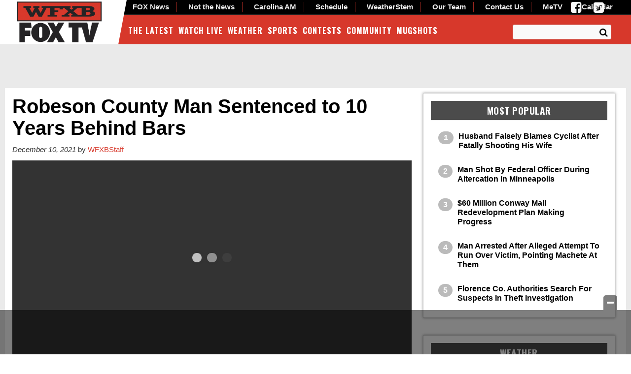

--- FILE ---
content_type: text/html; charset=UTF-8
request_url: https://www.wfxb.com/2021/12/10/robeson-county-man-sentenced-to-10-years-behind-bars/
body_size: 28209
content:
<!doctype html>

<!--[if lt IE 7]><html lang="en-US" class="no-js lt-ie9 lt-ie8 lt-ie7"><![endif]-->
<!--[if (IE 7)&!(IEMobile)]><html lang="en-US" class="no-js lt-ie9 lt-ie8"><![endif]-->
<!--[if (IE 8)&!(IEMobile)]><html lang="en-US" class="no-js lt-ie9"><![endif]-->
<!--[if gt IE 8]><!--> <html lang="en-US" class="no-js"><!--<![endif]-->

	<head>
		<meta charset="utf-8">

				<meta http-equiv="X-UA-Compatible" content="IE=edge">

		<title>Robeson County Man Sentenced to 10 Years Behind Bars - WFXB</title>

				<meta name="HandheldFriendly" content="True">
		<meta name="MobileOptimized" content="320">
		<meta name="viewport" content="width=device-width, initial-scale=1"/>

				<link rel="icon" href="https://wpcdn.us-east-1.vip.tn-cloud.net/www.wfxb.com/content/uploads/2015/10/favicon-32x32.png">
		<link rel="apple-touch-icon" href="">
		<!--[if IE]>
			<link rel="shortcut icon" href="https://wpcdn.us-east-1.vip.tn-cloud.net/www.wfxb.com/content/uploads/2015/10/favicon-32x32.png/favicon.ico">
		<![endif]-->

		<meta name="msapplication-TileColor" content="#f01d4f">
		<meta name="msapplication-TileImage" content="https://wpcdn.us-east-1.vip.tn-cloud.net/www.wfxb.com/content/themes/gtxcel/library/images/win8-tile-icon.png">
		<meta name="theme-color" content="#121212">

		<link href="//maxcdn.bootstrapcdn.com/font-awesome/4.7.0/css/font-awesome.min.css" rel="stylesheet"> <!-- Font Awesome Glyphicons -->
		<link rel="pingback" href="https://www.wfxb.com/xmlrpc.php">

		<style>.templatera_shortcode > .jp-relatedposts { display : none !important; }.templatera_shortcode > h3 { display : none !important; }.templatera_shortcode > p { display : none !important; }.templatera_shortcode > .fb-comments { display : none !important; }.tribe-events-content > .jp-relatedposts { display : none !important; }.tribe-events-content > h3 { display : none !important; }.tribe-events-content > .fb-comments { display : none !important; }</style>
	<script type="text/javascript">
		if(typeof ad_slots_refresh =='undefined'){
			var ad_slots_refresh = new Array();
		}
		if(typeof gtx_ads_conf =='undefined'){
			var gtx_ads_conf = {};
			gtx_ads_conf.targetMap = {};
			gtx_ads_conf.ads = [];
			gtx_ads_conf.lazy = [];
			gtx_ads_conf.templates = {};
		}
		if(typeof googletag =='undefined'){
			var googletag = googletag || {};
			googletag.cmd = googletag.cmd || [];
		}
		gtx_ads_conf.fulltarget = "post-template-default single single-post postid-843229 single-format-standard postname-robeson-county-man-sentenced-to-10-years-behind-bars term-category-homepage term-category-news parent-category-the-latest term-category-the-latest term-post_content_term-contains-video wpb-js-composer js-comp-ver-6.10.0 vc_responsive";
		gtx_ads_conf.targetMap.url = "/2021/12/10/robeson-county-man-sentenced-to-10-years-behind-bars/";
		gtx_ads_conf.targetMap.post = "843229";
		gtx_ads_conf.targetMap.category = ["news"];
		gtx_ads_conf.templates = {
			parallax: 'https://wpcdn.us-east-1.vip.tn-cloud.net/www.wfxb.com/content/plugins/gtx-ad-manager/templates/parallax.js',
			reveal: 'https://wpcdn.us-east-1.vip.tn-cloud.net/www.wfxb.com/content/plugins/gtx-ad-manager/templates/reveal.js',
            roller: 'https://wpcdn.us-east-1.vip.tn-cloud.net/www.wfxb.com/content/plugins/gtx-ad-manager/templates/roller.js'
		};
	</script>
			<script>
			function gtx_enable_dfp(){ /* do nothing */ }
			if(typeof ad_slots_refresh =='undefined'){
				var ad_slots_refresh = new Array(); 
			}
		</script>
		<script>(function(d, s, id){
				 var js, fjs = d.getElementsByTagName(s)[0];
				 if (d.getElementById(id)) {return;}
				 js = d.createElement(s); js.id = id;
				 js.src = "//connect.facebook.net/en_US/sdk.js#xfbml=1&version=v2.6";
				 fjs.parentNode.insertBefore(js, fjs);
			   }(document, 'script', 'facebook-jssdk'));</script><meta name='robots' content='index, follow, max-image-preview:large, max-snippet:-1, max-video-preview:-1' />
<script>
		window.dataLayer = [{"townnews.product.software":"RAYOS","townnews.product.version":"1.21.2","rayos.customer.ua":"UA-5563252-56","rayos.customer.ga4":"G-YTEG08KJG8","rayos.post.id":843229,"rayos.post.type":"post","rayos.post.title":"Robeson County Man Sentenced to 10 Years Behind Bars","rayos.post.author_name":["WFXBStaff"],"rayos.post.primary_category":"News","rayos.post.all_categories":["Homepage","News","The Latest"],"rayos.gallery.included":"No","rayos.video.included":"No","rayos.elections.widget_included":"No"}];
	</script><!-- Google Tag Manager -->
		<script>(function(w,d,s,l,i){w[l]=w[l]||[];w[l].push({'gtm.start':
		new Date().getTime(),event:'gtm.js'});var f=d.getElementsByTagName(s)[0],
		j=d.createElement(s),dl=l!='dataLayer'?'&l='+l:'';j.async=true;j.src=
		'https://www.googletagmanager.com/gtm.js?id='+i+dl;f.parentNode.insertBefore(j,f);
		})(window,document,'script','dataLayer','GTM-PDQV3N');</script>
		<!-- End Google Tag Manager -->
		<!-- Google Tag Manager -->
			<script>(function(w,d,s,l,i){w[l]=w[l]||[];w[l].push({'gtm.start':
			new Date().getTime(),event:'gtm.js'});var f=d.getElementsByTagName(s)[0],
			j=d.createElement(s),dl=l!='dataLayer'?'&l='+l:'';j.async=true;j.src=
			'https://www.googletagmanager.com/gtm.js?id='+i+dl;f.parentNode.insertBefore(j,f);
			})(window,document,'script','dataLayer','GTM-NGRF8RQ');</script>
			<!-- End Google Tag Manager -->
			
	<!-- This site is optimized with the Yoast SEO plugin v21.4 - https://yoast.com/wordpress/plugins/seo/ -->
	<link rel="canonical" href="https://www.wfxb.com/2021/12/10/robeson-county-man-sentenced-to-10-years-behind-bars/" />
	<meta property="og:locale" content="en_US" />
	<meta property="og:type" content="article" />
	<meta property="og:title" content="Robeson County Man Sentenced to 10 Years Behind Bars - WFXB" />
	<meta property="og:description" content="A Robeson County man has been sentenced to 10 years in prison for possessing a firearm as a convicted felon." />
	<meta property="og:url" content="https://www.wfxb.com/2021/12/10/robeson-county-man-sentenced-to-10-years-behind-bars/" />
	<meta property="og:site_name" content="WFXB" />
	<meta property="article:published_time" content="2021-12-10T19:07:45+00:00" />
	<meta property="og:image" content="https://wpcdn.us-east-1.vip.tn-cloud.net/www.wfxb.com/content/uploads/2021/12/l/a/6938fbc1ce065c040671a70c85dcd4e71fe8a9a6.jpg" />
	<meta property="og:image:width" content="1280" />
	<meta property="og:image:height" content="720" />
	<meta property="og:image:type" content="image/jpeg" />
	<meta name="author" content="WFXBStaff" />
	<meta name="twitter:card" content="summary_large_image" />
	<meta name="twitter:label1" content="Written by" />
	<meta name="twitter:data1" content="WFXBStaff" />
	<meta name="twitter:label2" content="Est. reading time" />
	<meta name="twitter:data2" content="1 minute" />
	<script type="application/ld+json" class="yoast-schema-graph">{"@context":"https://schema.org","@graph":[{"@type":"WebPage","@id":"https://www.wfxb.com/2021/12/10/robeson-county-man-sentenced-to-10-years-behind-bars/","url":"https://www.wfxb.com/2021/12/10/robeson-county-man-sentenced-to-10-years-behind-bars/","name":"Robeson County Man Sentenced to 10 Years Behind Bars - WFXB","isPartOf":{"@id":"https://www.wfxb.com/#website"},"primaryImageOfPage":{"@id":"https://www.wfxb.com/2021/12/10/robeson-county-man-sentenced-to-10-years-behind-bars/#primaryimage"},"image":{"@id":"https://www.wfxb.com/2021/12/10/robeson-county-man-sentenced-to-10-years-behind-bars/#primaryimage"},"thumbnailUrl":"https://wpcdn.us-east-1.vip.tn-cloud.net/www.wfxb.com/content/uploads/2021/12/l/a/6938fbc1ce065c040671a70c85dcd4e71fe8a9a6.jpg","datePublished":"2021-12-10T19:07:45+00:00","dateModified":"2021-12-10T19:07:45+00:00","author":{"@id":"https://www.wfxb.com/#/schema/person/12a7ba771745054ac52e2631e513dc9d"},"inLanguage":"en-US","potentialAction":[{"@type":"ReadAction","target":["https://www.wfxb.com/2021/12/10/robeson-county-man-sentenced-to-10-years-behind-bars/"]}]},{"@type":"ImageObject","inLanguage":"en-US","@id":"https://www.wfxb.com/2021/12/10/robeson-county-man-sentenced-to-10-years-behind-bars/#primaryimage","url":"https://wpcdn.us-east-1.vip.tn-cloud.net/www.wfxb.com/content/uploads/2021/12/l/a/6938fbc1ce065c040671a70c85dcd4e71fe8a9a6.jpg","contentUrl":"https://wpcdn.us-east-1.vip.tn-cloud.net/www.wfxb.com/content/uploads/2021/12/l/a/6938fbc1ce065c040671a70c85dcd4e71fe8a9a6.jpg","width":1280,"height":720,"caption":"Robeson Co"},{"@type":"WebSite","@id":"https://www.wfxb.com/#website","url":"https://www.wfxb.com/","name":"WFXB","description":"Myrtle Beach, Florence, Lumberton News, Weather &amp; Entertainment","potentialAction":[{"@type":"SearchAction","target":{"@type":"EntryPoint","urlTemplate":"https://www.wfxb.com/?s={search_term_string}"},"query-input":"required name=search_term_string"}],"inLanguage":"en-US"},{"@type":"Person","@id":"https://www.wfxb.com/#/schema/person/12a7ba771745054ac52e2631e513dc9d","name":"WFXBStaff","image":{"@type":"ImageObject","inLanguage":"en-US","@id":"https://www.wfxb.com/#/schema/person/image/","url":"https://secure.gravatar.com/avatar/3358fffb9a33e76093b684bee683e42d?s=96&d=mm&r=g","contentUrl":"https://secure.gravatar.com/avatar/3358fffb9a33e76093b684bee683e42d?s=96&d=mm&r=g","caption":"WFXBStaff"},"sameAs":["http://wfxb.com"],"url":"https://www.wfxb.com/author/wfxbstaff/"}]}</script>
	<!-- / Yoast SEO plugin. -->


<link rel='dns-prefetch' href='//wpcdn.us-east-1.vip.tn-cloud.net' />
<link rel='dns-prefetch' href='//maps.googleapis.com' />
<link rel='dns-prefetch' href='//ws.sharethis.com' />
<link rel='dns-prefetch' href='//www.google.com' />
<link rel='dns-prefetch' href='//fonts.googleapis.com' />
<link rel='dns-prefetch' href='//maxcdn.bootstrapcdn.com' />
<link rel="alternate" type="application/rss+xml" title="WFXB &raquo; Feed" href="https://www.wfxb.com/feed/" />
<link rel="alternate" type="application/rss+xml" title="WFXB &raquo; Comments Feed" href="https://www.wfxb.com/comments/feed/" />
<link rel="alternate" type="application/rss+xml" title="WFXB &raquo; Robeson County Man Sentenced to 10 Years Behind Bars Comments Feed" href="https://www.wfxb.com/2021/12/10/robeson-county-man-sentenced-to-10-years-behind-bars/feed/" />
<script type="text/javascript">
/* <![CDATA[ */
window._wpemojiSettings = {"baseUrl":"https:\/\/s.w.org\/images\/core\/emoji\/14.0.0\/72x72\/","ext":".png","svgUrl":"https:\/\/s.w.org\/images\/core\/emoji\/14.0.0\/svg\/","svgExt":".svg","source":{"concatemoji":"https:\/\/www.wfxb.com\/wp-includes\/js\/wp-emoji-release.min.js"}};
/*! This file is auto-generated */
!function(i,n){var o,s,e;function c(e){try{var t={supportTests:e,timestamp:(new Date).valueOf()};sessionStorage.setItem(o,JSON.stringify(t))}catch(e){}}function p(e,t,n){e.clearRect(0,0,e.canvas.width,e.canvas.height),e.fillText(t,0,0);var t=new Uint32Array(e.getImageData(0,0,e.canvas.width,e.canvas.height).data),r=(e.clearRect(0,0,e.canvas.width,e.canvas.height),e.fillText(n,0,0),new Uint32Array(e.getImageData(0,0,e.canvas.width,e.canvas.height).data));return t.every(function(e,t){return e===r[t]})}function u(e,t,n){switch(t){case"flag":return n(e,"\ud83c\udff3\ufe0f\u200d\u26a7\ufe0f","\ud83c\udff3\ufe0f\u200b\u26a7\ufe0f")?!1:!n(e,"\ud83c\uddfa\ud83c\uddf3","\ud83c\uddfa\u200b\ud83c\uddf3")&&!n(e,"\ud83c\udff4\udb40\udc67\udb40\udc62\udb40\udc65\udb40\udc6e\udb40\udc67\udb40\udc7f","\ud83c\udff4\u200b\udb40\udc67\u200b\udb40\udc62\u200b\udb40\udc65\u200b\udb40\udc6e\u200b\udb40\udc67\u200b\udb40\udc7f");case"emoji":return!n(e,"\ud83e\udef1\ud83c\udffb\u200d\ud83e\udef2\ud83c\udfff","\ud83e\udef1\ud83c\udffb\u200b\ud83e\udef2\ud83c\udfff")}return!1}function f(e,t,n){var r="undefined"!=typeof WorkerGlobalScope&&self instanceof WorkerGlobalScope?new OffscreenCanvas(300,150):i.createElement("canvas"),a=r.getContext("2d",{willReadFrequently:!0}),o=(a.textBaseline="top",a.font="600 32px Arial",{});return e.forEach(function(e){o[e]=t(a,e,n)}),o}function t(e){var t=i.createElement("script");t.src=e,t.defer=!0,i.head.appendChild(t)}"undefined"!=typeof Promise&&(o="wpEmojiSettingsSupports",s=["flag","emoji"],n.supports={everything:!0,everythingExceptFlag:!0},e=new Promise(function(e){i.addEventListener("DOMContentLoaded",e,{once:!0})}),new Promise(function(t){var n=function(){try{var e=JSON.parse(sessionStorage.getItem(o));if("object"==typeof e&&"number"==typeof e.timestamp&&(new Date).valueOf()<e.timestamp+604800&&"object"==typeof e.supportTests)return e.supportTests}catch(e){}return null}();if(!n){if("undefined"!=typeof Worker&&"undefined"!=typeof OffscreenCanvas&&"undefined"!=typeof URL&&URL.createObjectURL&&"undefined"!=typeof Blob)try{var e="postMessage("+f.toString()+"("+[JSON.stringify(s),u.toString(),p.toString()].join(",")+"));",r=new Blob([e],{type:"text/javascript"}),a=new Worker(URL.createObjectURL(r),{name:"wpTestEmojiSupports"});return void(a.onmessage=function(e){c(n=e.data),a.terminate(),t(n)})}catch(e){}c(n=f(s,u,p))}t(n)}).then(function(e){for(var t in e)n.supports[t]=e[t],n.supports.everything=n.supports.everything&&n.supports[t],"flag"!==t&&(n.supports.everythingExceptFlag=n.supports.everythingExceptFlag&&n.supports[t]);n.supports.everythingExceptFlag=n.supports.everythingExceptFlag&&!n.supports.flag,n.DOMReady=!1,n.readyCallback=function(){n.DOMReady=!0}}).then(function(){return e}).then(function(){var e;n.supports.everything||(n.readyCallback(),(e=n.source||{}).concatemoji?t(e.concatemoji):e.wpemoji&&e.twemoji&&(t(e.twemoji),t(e.wpemoji)))}))}((window,document),window._wpemojiSettings);
/* ]]> */
</script>
<style type="text/css">
.hasCountdown{text-shadow:transparent 0 1px 1px;overflow:hidden;padding:5px}.countdown_rtl{direction:rtl}.countdown_holding span{background-color:#ccc}.countdown_row{clear:both;width:100%;text-align:center}.countdown_show1 .countdown_section{width:98%}.countdown_show2 .countdown_section{width:48%}.countdown_show3 .countdown_section{width:32.5%}.countdown_show4 .countdown_section{width:24.5%}.countdown_show5 .countdown_section{width:19.5%}.countdown_show6 .countdown_section{width:16.25%}.countdown_show7 .countdown_section{width:14%}.countdown_section{display:block;float:left;font-size:75%;text-align:center;margin:3px 0}.countdown_amount{font-size:200%}.countdown_descr{display:block;width:100%}a.countdown_infolink{display:block;border-radius:10px;width:14px;height:13px;float:right;font-size:9px;line-height:13px;font-weight:700;text-align:center;position:relative;top:-15px;border:1px solid}#countdown-preview{padding:10px}</style>
<link rel='stylesheet' id='bootstrap-css-css' href='https://wpcdn.us-east-1.vip.tn-cloud.net/www.wfxb.com/content/themes/gtxcel/library/css/bootstrap/bootstrap.css' type='text/css' media='all' />
<link rel='stylesheet' id='bones-stylesheet-css' href='https://wpcdn.us-east-1.vip.tn-cloud.net/www.wfxb.com/content/themes/gtxcel/library/css/style.css?ver=1765321969' type='text/css' media='all' />
<!--[if lt IE 9]>
<link rel='stylesheet' id='bones-ie-only-css' href='https://wpcdn.us-east-1.vip.tn-cloud.net/www.wfxb.com/content/themes/gtxcel/library/css/ie.css' type='text/css' media='all' />
<![endif]-->
<link rel='stylesheet' id='list-grid-css' href='https://wpcdn.us-east-1.vip.tn-cloud.net/www.wfxb.com/content/themes/gtxcel/library/css/grid.css?ver=1.11.0' type='text/css' media='all' />
<style id='wp-emoji-styles-inline-css' type='text/css'>

	img.wp-smiley, img.emoji {
		display: inline !important;
		border: none !important;
		box-shadow: none !important;
		height: 1em !important;
		width: 1em !important;
		margin: 0 0.07em !important;
		vertical-align: -0.1em !important;
		background: none !important;
		padding: 0 !important;
	}
</style>
<link rel='stylesheet' id='wp-block-library-css' href='https://www.wfxb.com/wp-includes/css/dist/block-library/style.min.css' type='text/css' media='all' />
<style id='classic-theme-styles-inline-css' type='text/css'>
/*! This file is auto-generated */
.wp-block-button__link{color:#fff;background-color:#32373c;border-radius:9999px;box-shadow:none;text-decoration:none;padding:calc(.667em + 2px) calc(1.333em + 2px);font-size:1.125em}.wp-block-file__button{background:#32373c;color:#fff;text-decoration:none}
</style>
<style id='global-styles-inline-css' type='text/css'>
body{--wp--preset--color--black: #000000;--wp--preset--color--cyan-bluish-gray: #abb8c3;--wp--preset--color--white: #ffffff;--wp--preset--color--pale-pink: #f78da7;--wp--preset--color--vivid-red: #cf2e2e;--wp--preset--color--luminous-vivid-orange: #ff6900;--wp--preset--color--luminous-vivid-amber: #fcb900;--wp--preset--color--light-green-cyan: #7bdcb5;--wp--preset--color--vivid-green-cyan: #00d084;--wp--preset--color--pale-cyan-blue: #8ed1fc;--wp--preset--color--vivid-cyan-blue: #0693e3;--wp--preset--color--vivid-purple: #9b51e0;--wp--preset--gradient--vivid-cyan-blue-to-vivid-purple: linear-gradient(135deg,rgba(6,147,227,1) 0%,rgb(155,81,224) 100%);--wp--preset--gradient--light-green-cyan-to-vivid-green-cyan: linear-gradient(135deg,rgb(122,220,180) 0%,rgb(0,208,130) 100%);--wp--preset--gradient--luminous-vivid-amber-to-luminous-vivid-orange: linear-gradient(135deg,rgba(252,185,0,1) 0%,rgba(255,105,0,1) 100%);--wp--preset--gradient--luminous-vivid-orange-to-vivid-red: linear-gradient(135deg,rgba(255,105,0,1) 0%,rgb(207,46,46) 100%);--wp--preset--gradient--very-light-gray-to-cyan-bluish-gray: linear-gradient(135deg,rgb(238,238,238) 0%,rgb(169,184,195) 100%);--wp--preset--gradient--cool-to-warm-spectrum: linear-gradient(135deg,rgb(74,234,220) 0%,rgb(151,120,209) 20%,rgb(207,42,186) 40%,rgb(238,44,130) 60%,rgb(251,105,98) 80%,rgb(254,248,76) 100%);--wp--preset--gradient--blush-light-purple: linear-gradient(135deg,rgb(255,206,236) 0%,rgb(152,150,240) 100%);--wp--preset--gradient--blush-bordeaux: linear-gradient(135deg,rgb(254,205,165) 0%,rgb(254,45,45) 50%,rgb(107,0,62) 100%);--wp--preset--gradient--luminous-dusk: linear-gradient(135deg,rgb(255,203,112) 0%,rgb(199,81,192) 50%,rgb(65,88,208) 100%);--wp--preset--gradient--pale-ocean: linear-gradient(135deg,rgb(255,245,203) 0%,rgb(182,227,212) 50%,rgb(51,167,181) 100%);--wp--preset--gradient--electric-grass: linear-gradient(135deg,rgb(202,248,128) 0%,rgb(113,206,126) 100%);--wp--preset--gradient--midnight: linear-gradient(135deg,rgb(2,3,129) 0%,rgb(40,116,252) 100%);--wp--preset--font-size--small: 13px;--wp--preset--font-size--medium: 20px;--wp--preset--font-size--large: 36px;--wp--preset--font-size--x-large: 42px;--wp--preset--spacing--20: 0.44rem;--wp--preset--spacing--30: 0.67rem;--wp--preset--spacing--40: 1rem;--wp--preset--spacing--50: 1.5rem;--wp--preset--spacing--60: 2.25rem;--wp--preset--spacing--70: 3.38rem;--wp--preset--spacing--80: 5.06rem;--wp--preset--shadow--natural: 6px 6px 9px rgba(0, 0, 0, 0.2);--wp--preset--shadow--deep: 12px 12px 50px rgba(0, 0, 0, 0.4);--wp--preset--shadow--sharp: 6px 6px 0px rgba(0, 0, 0, 0.2);--wp--preset--shadow--outlined: 6px 6px 0px -3px rgba(255, 255, 255, 1), 6px 6px rgba(0, 0, 0, 1);--wp--preset--shadow--crisp: 6px 6px 0px rgba(0, 0, 0, 1);}:where(.is-layout-flex){gap: 0.5em;}:where(.is-layout-grid){gap: 0.5em;}body .is-layout-flow > .alignleft{float: left;margin-inline-start: 0;margin-inline-end: 2em;}body .is-layout-flow > .alignright{float: right;margin-inline-start: 2em;margin-inline-end: 0;}body .is-layout-flow > .aligncenter{margin-left: auto !important;margin-right: auto !important;}body .is-layout-constrained > .alignleft{float: left;margin-inline-start: 0;margin-inline-end: 2em;}body .is-layout-constrained > .alignright{float: right;margin-inline-start: 2em;margin-inline-end: 0;}body .is-layout-constrained > .aligncenter{margin-left: auto !important;margin-right: auto !important;}body .is-layout-constrained > :where(:not(.alignleft):not(.alignright):not(.alignfull)){max-width: var(--wp--style--global--content-size);margin-left: auto !important;margin-right: auto !important;}body .is-layout-constrained > .alignwide{max-width: var(--wp--style--global--wide-size);}body .is-layout-flex{display: flex;}body .is-layout-flex{flex-wrap: wrap;align-items: center;}body .is-layout-flex > *{margin: 0;}body .is-layout-grid{display: grid;}body .is-layout-grid > *{margin: 0;}:where(.wp-block-columns.is-layout-flex){gap: 2em;}:where(.wp-block-columns.is-layout-grid){gap: 2em;}:where(.wp-block-post-template.is-layout-flex){gap: 1.25em;}:where(.wp-block-post-template.is-layout-grid){gap: 1.25em;}.has-black-color{color: var(--wp--preset--color--black) !important;}.has-cyan-bluish-gray-color{color: var(--wp--preset--color--cyan-bluish-gray) !important;}.has-white-color{color: var(--wp--preset--color--white) !important;}.has-pale-pink-color{color: var(--wp--preset--color--pale-pink) !important;}.has-vivid-red-color{color: var(--wp--preset--color--vivid-red) !important;}.has-luminous-vivid-orange-color{color: var(--wp--preset--color--luminous-vivid-orange) !important;}.has-luminous-vivid-amber-color{color: var(--wp--preset--color--luminous-vivid-amber) !important;}.has-light-green-cyan-color{color: var(--wp--preset--color--light-green-cyan) !important;}.has-vivid-green-cyan-color{color: var(--wp--preset--color--vivid-green-cyan) !important;}.has-pale-cyan-blue-color{color: var(--wp--preset--color--pale-cyan-blue) !important;}.has-vivid-cyan-blue-color{color: var(--wp--preset--color--vivid-cyan-blue) !important;}.has-vivid-purple-color{color: var(--wp--preset--color--vivid-purple) !important;}.has-black-background-color{background-color: var(--wp--preset--color--black) !important;}.has-cyan-bluish-gray-background-color{background-color: var(--wp--preset--color--cyan-bluish-gray) !important;}.has-white-background-color{background-color: var(--wp--preset--color--white) !important;}.has-pale-pink-background-color{background-color: var(--wp--preset--color--pale-pink) !important;}.has-vivid-red-background-color{background-color: var(--wp--preset--color--vivid-red) !important;}.has-luminous-vivid-orange-background-color{background-color: var(--wp--preset--color--luminous-vivid-orange) !important;}.has-luminous-vivid-amber-background-color{background-color: var(--wp--preset--color--luminous-vivid-amber) !important;}.has-light-green-cyan-background-color{background-color: var(--wp--preset--color--light-green-cyan) !important;}.has-vivid-green-cyan-background-color{background-color: var(--wp--preset--color--vivid-green-cyan) !important;}.has-pale-cyan-blue-background-color{background-color: var(--wp--preset--color--pale-cyan-blue) !important;}.has-vivid-cyan-blue-background-color{background-color: var(--wp--preset--color--vivid-cyan-blue) !important;}.has-vivid-purple-background-color{background-color: var(--wp--preset--color--vivid-purple) !important;}.has-black-border-color{border-color: var(--wp--preset--color--black) !important;}.has-cyan-bluish-gray-border-color{border-color: var(--wp--preset--color--cyan-bluish-gray) !important;}.has-white-border-color{border-color: var(--wp--preset--color--white) !important;}.has-pale-pink-border-color{border-color: var(--wp--preset--color--pale-pink) !important;}.has-vivid-red-border-color{border-color: var(--wp--preset--color--vivid-red) !important;}.has-luminous-vivid-orange-border-color{border-color: var(--wp--preset--color--luminous-vivid-orange) !important;}.has-luminous-vivid-amber-border-color{border-color: var(--wp--preset--color--luminous-vivid-amber) !important;}.has-light-green-cyan-border-color{border-color: var(--wp--preset--color--light-green-cyan) !important;}.has-vivid-green-cyan-border-color{border-color: var(--wp--preset--color--vivid-green-cyan) !important;}.has-pale-cyan-blue-border-color{border-color: var(--wp--preset--color--pale-cyan-blue) !important;}.has-vivid-cyan-blue-border-color{border-color: var(--wp--preset--color--vivid-cyan-blue) !important;}.has-vivid-purple-border-color{border-color: var(--wp--preset--color--vivid-purple) !important;}.has-vivid-cyan-blue-to-vivid-purple-gradient-background{background: var(--wp--preset--gradient--vivid-cyan-blue-to-vivid-purple) !important;}.has-light-green-cyan-to-vivid-green-cyan-gradient-background{background: var(--wp--preset--gradient--light-green-cyan-to-vivid-green-cyan) !important;}.has-luminous-vivid-amber-to-luminous-vivid-orange-gradient-background{background: var(--wp--preset--gradient--luminous-vivid-amber-to-luminous-vivid-orange) !important;}.has-luminous-vivid-orange-to-vivid-red-gradient-background{background: var(--wp--preset--gradient--luminous-vivid-orange-to-vivid-red) !important;}.has-very-light-gray-to-cyan-bluish-gray-gradient-background{background: var(--wp--preset--gradient--very-light-gray-to-cyan-bluish-gray) !important;}.has-cool-to-warm-spectrum-gradient-background{background: var(--wp--preset--gradient--cool-to-warm-spectrum) !important;}.has-blush-light-purple-gradient-background{background: var(--wp--preset--gradient--blush-light-purple) !important;}.has-blush-bordeaux-gradient-background{background: var(--wp--preset--gradient--blush-bordeaux) !important;}.has-luminous-dusk-gradient-background{background: var(--wp--preset--gradient--luminous-dusk) !important;}.has-pale-ocean-gradient-background{background: var(--wp--preset--gradient--pale-ocean) !important;}.has-electric-grass-gradient-background{background: var(--wp--preset--gradient--electric-grass) !important;}.has-midnight-gradient-background{background: var(--wp--preset--gradient--midnight) !important;}.has-small-font-size{font-size: var(--wp--preset--font-size--small) !important;}.has-medium-font-size{font-size: var(--wp--preset--font-size--medium) !important;}.has-large-font-size{font-size: var(--wp--preset--font-size--large) !important;}.has-x-large-font-size{font-size: var(--wp--preset--font-size--x-large) !important;}
.wp-block-navigation a:where(:not(.wp-element-button)){color: inherit;}
:where(.wp-block-post-template.is-layout-flex){gap: 1.25em;}:where(.wp-block-post-template.is-layout-grid){gap: 1.25em;}
:where(.wp-block-columns.is-layout-flex){gap: 2em;}:where(.wp-block-columns.is-layout-grid){gap: 2em;}
.wp-block-pullquote{font-size: 1.5em;line-height: 1.6;}
</style>
<link rel='stylesheet' id='gt-posts-slider-style-css' href='https://wpcdn.us-east-1.vip.tn-cloud.net/www.wfxb.com/content/mu-plugins/gtxcel-plugin/vc_posts_slider/posts-slider.css?ver=1570550597' type='text/css' media='all' />
<link rel='stylesheet' id='flexslider-css' href='https://wpcdn.us-east-1.vip.tn-cloud.net/www.wfxb.com/content/mu-plugins/js_composer/assets/lib/flexslider/flexslider.min.css?ver=6.10.0' type='text/css' media='all' />
<link rel='stylesheet' id='gt-flexslider-style-css' href='https://wpcdn.us-east-1.vip.tn-cloud.net/www.wfxb.com/content/mu-plugins/gtxcel-plugin/vc_gallery/gt-flexslider.css?ver=1648237149' type='text/css' media='all' />
<link rel='stylesheet' id='prettyphoto-css' href='https://wpcdn.us-east-1.vip.tn-cloud.net/www.wfxb.com/content/mu-plugins/js_composer/assets/lib/prettyphoto/css/prettyPhoto.min.css?ver=6.10.0' type='text/css' media='all' />
<link rel='stylesheet' id='rayos_alm_list_templates_style-css' href='https://wpcdn.us-east-1.vip.tn-cloud.net/www.wfxb.com/content/mu-plugins/gtxcel-plugin/functionalities//css/rayos_alm_list_templates.css?ver=1667523778' type='text/css' media='all' />
<link rel='stylesheet' id='googlefonts-css' href='https://fonts.googleapis.com/css?family=Oswald:400,700&subset=latin' type='text/css' media='all' />
<link rel='stylesheet' id='blox-syndication-css' href='https://wpcdn.us-east-1.vip.tn-cloud.net/www.wfxb.com/content/plugins/blox-syndication/assets/css/blox-syndication.css' type='text/css' media='all' />
<link rel='stylesheet' id='geobase-style-css' href='https://wpcdn.us-east-1.vip.tn-cloud.net/www.wfxb.com/content/plugins/geobase/geobase.css?ver=1679517292' type='text/css' media='all' />
<style id='geobase-style-inline-css' type='text/css'>

	article.geobase-post .geobase-content-wrapper {
		width: 100%;
		float: none;
	}
	article.geobase-post .thumb-wrap {
		width: 0%;
		float: left;
		margin-right: 2%;	}
	
</style>
<link rel='stylesheet' id='geobase-prettyphoto-style-css' href='https://wpcdn.us-east-1.vip.tn-cloud.net/www.wfxb.com/content/plugins/geobase/prettyphoto/css/prettyPhoto.css' type='text/css' media='all' />
<link rel='stylesheet' id='geobasemap-style-css' href='https://wpcdn.us-east-1.vip.tn-cloud.net/www.wfxb.com/content/plugins/geobase/vc_geobasemap/vc_geobasemap.css?ver=1570550597' type='text/css' media='all' />
<link rel='stylesheet' id='directory-select2-css' href='https://wpcdn.us-east-1.vip.tn-cloud.net/www.wfxb.com/content/plugins/geobase/vc_directory_filter/assets/select2/css/select2.css?ver=3.5.2' type='text/css' media='all' />
<link rel='stylesheet' id='custom-template-style-css' href='https://wpcdn.us-east-1.vip.tn-cloud.net/www.wfxb.com/content/plugins/gt-custom-templates/custom-templates.css' type='text/css' media='all' />
<link rel='stylesheet' id='ad-manager-style-css' href='https://wpcdn.us-east-1.vip.tn-cloud.net/www.wfxb.com/content/plugins/gtx-ad-manager/ad-manager.css?ver=1728932431' type='text/css' media='all' />
<link rel='stylesheet' id='bylines-style-css' href='https://wpcdn.us-east-1.vip.tn-cloud.net/www.wfxb.com/content/plugins/gtx-author-bios/css/bylines.css?ver=1570550597' type='text/css' media='all' />
<link rel='stylesheet' id='gtxcelfimagescss-css' href='https://wpcdn.us-east-1.vip.tn-cloud.net/www.wfxb.com/content/plugins/gtx-fimages/css/all.css?ver=1570550597' type='text/css' media='all' />
<link rel='stylesheet' id='lightbox-style-css' href='https://wpcdn.us-east-1.vip.tn-cloud.net/www.wfxb.com/content/plugins/gtx-gallery/css/gtx-lightbox.css?ver=2018.3.20' type='text/css' media='all' />
<link rel='stylesheet' id='gtx-oembed-style-css' href='https://wpcdn.us-east-1.vip.tn-cloud.net/www.wfxb.com/content/plugins/gtx-oembed-extension/gtx-oembed.css?ver=1570550597' type='text/css' media='all' />
<link rel='stylesheet' id='rayos_trending_topics_style-css' href='https://wpcdn.us-east-1.vip.tn-cloud.net/www.wfxb.com/content/plugins/rayos-trending-topics/rayos-trending-topics.css?ver=1621950080' type='text/css' media='all' />
<link rel='stylesheet' id='simple-share-buttons-adder-font-awesome-css' href='//maxcdn.bootstrapcdn.com/font-awesome/4.3.0/css/font-awesome.min.css' type='text/css' media='all' />
<link rel='stylesheet' id='author-bios-style-css' href='https://wpcdn.us-east-1.vip.tn-cloud.net/www.wfxb.com/content/plugins/gtx-author-bios/css/author-bios.css' type='text/css' media='all' />
<link rel='stylesheet' id='vc-most-viewed-videos-styles-css' href='https://wpcdn.us-east-1.vip.tn-cloud.net/www.wfxb.com/content/themes/wfxb/custom/vc_most_viewed_videos/vc_most_viewed_videos.css' type='text/css' media='all' />
<link rel='stylesheet' id='vc_wi_gallery-css' href='https://wpcdn.us-east-1.vip.tn-cloud.net/www.wfxb.com/content/themes/wfxb/custom/vc_wi_gallery/vc_wi_gallery.css' type='text/css' media='all' />
<link rel='stylesheet' id='parent-style-css' href='https://wpcdn.us-east-1.vip.tn-cloud.net/www.wfxb.com/content/themes/gtxcel/style.css?ver=1664375579' type='text/css' media='all' />
<link rel='stylesheet' id='child-style-css' href='https://wpcdn.us-east-1.vip.tn-cloud.net/www.wfxb.com/content/themes/wfxb/style.css' type='text/css' media='all' />
<link rel='stylesheet' id='gtx-rayos-alerts-styles-css' href='https://www.wfxb.com/style/481915549f9ed8853e7f59bc0d41b61c/rayos-alerts-styles/' type='text/css' media='all' />
<link rel='stylesheet' id='gtx-election-teaser-widgets-css' href='https://www.wfxb.com/style/481915549f9ed8853e7f59bc0d41b61c/election-teaser-widgets/' type='text/css' media='all' />
<link rel='stylesheet' id='gtx-ad-creative-css' href='https://www.wfxb.com/style/481915549f9ed8853e7f59bc0d41b61c/ad-creative/' type='text/css' media='all' />
<link rel='stylesheet' id='gtx-tv-promo-slider-css' href='https://www.wfxb.com/style/481915549f9ed8853e7f59bc0d41b61c/tv-promo-slider/' type='text/css' media='all' />
<link rel='stylesheet' id='gtx-custom_css_post-css' href='https://www.wfxb.com/style/e3af95dcf26244d04a86733fba3ee771/custom_css_post/' type='text/css' media='all' />
<link rel='stylesheet' id='acf-repeater-style-css' href='https://wpcdn.us-east-1.vip.tn-cloud.net/www.wfxb.com/content/themes/gtxcel/includes/acf_repeater_shortcode/acf_repeater_shortcode.css' type='text/css' media='all' />
<link rel='stylesheet' id='rayos-ssba-twitter-x-logo-css' href='https://wpcdn.us-east-1.vip.tn-cloud.net/www.wfxb.com/content/themes/gtxcel/includes/ssba-twitter-update/x-logo-styles.css?ver=1702673046' type='text/css' media='all' />
<link rel='stylesheet' id='tablepress-responsive-tables-css' href='https://wpcdn.us-east-1.vip.tn-cloud.net/www.wfxb.com/content/plugins/tablepress-responsive-tables/css/responsive.dataTables.min.css?ver=1.4' type='text/css' media='all' />
<link rel='stylesheet' id='tablepress-default-css' href='https://wpcdn.us-east-1.vip.tn-cloud.net/www.wfxb.com/content/plugins/tablepress/css/default.min.css?ver=1.14' type='text/css' media='all' />
<link rel='stylesheet' id='dashicons-css' href='https://www.wfxb.com/wp-includes/css/dashicons.min.css' type='text/css' media='all' />
<link rel='stylesheet' id='acf-global-css' href='https://wpcdn.us-east-1.vip.tn-cloud.net/www.wfxb.com/content/mu-plugins/advanced-custom-fields-pro/assets/build/css/acf-global.css?ver=6.0.3' type='text/css' media='all' />
<link rel='stylesheet' id='acf-input-css' href='https://wpcdn.us-east-1.vip.tn-cloud.net/www.wfxb.com/content/mu-plugins/advanced-custom-fields-pro/assets/build/css/acf-input.css?ver=6.0.3' type='text/css' media='all' />
<link rel='stylesheet' id='acf-pro-input-css' href='https://wpcdn.us-east-1.vip.tn-cloud.net/www.wfxb.com/content/mu-plugins/advanced-custom-fields-pro/assets/build/css/pro/acf-pro-input.css?ver=6.0.3' type='text/css' media='all' />
<link rel='stylesheet' id='acf-datepicker-css' href='https://wpcdn.us-east-1.vip.tn-cloud.net/www.wfxb.com/content/mu-plugins/advanced-custom-fields-pro/assets/inc/datepicker/jquery-ui.min.css?ver=1.11.4' type='text/css' media='all' />
<link rel='stylesheet' id='acf-timepicker-css' href='https://wpcdn.us-east-1.vip.tn-cloud.net/www.wfxb.com/content/mu-plugins/advanced-custom-fields-pro/assets/inc/timepicker/jquery-ui-timepicker-addon.min.css?ver=1.6.1' type='text/css' media='all' />
<link rel='stylesheet' id='wp-color-picker-css' href='https://www.wfxb.com/wp-admin/css/color-picker.min.css' type='text/css' media='all' />
<link rel='stylesheet' id='blox-syndication-admin-css' href='https://wpcdn.us-east-1.vip.tn-cloud.net/www.wfxb.com/content/plugins/blox-syndication/assets/css/admin-blox-syndication.css?ver=1.1.1' type='text/css' media='all' />
<link rel='stylesheet' id='scheduled-elements-style-css' href='https://wpcdn.us-east-1.vip.tn-cloud.net/www.wfxb.com/content/plugins/gtx-scheduled-elements/scheduled-elements.css?ver=2018.08.10' type='text/css' media='all' />
<link rel='stylesheet' id='dgwt-jg-style-css' href='https://wpcdn.us-east-1.vip.tn-cloud.net/www.wfxb.com/content/plugins/gtx-gallery/justified-gallery/assets/css/style.min.css?ver=1.2.2' type='text/css' media='all' />
<link rel='stylesheet' id='dgwt-jg-photoswipe-css' href='https://wpcdn.us-east-1.vip.tn-cloud.net/www.wfxb.com/content/plugins/gtx-gallery/justified-gallery/includes/Lightbox/Photoswipe/assets/photoswipe.css?ver=1.2.2' type='text/css' media='all' />
<link rel='stylesheet' id='dgwt-jg-photoswipe-skin-css' href='https://wpcdn.us-east-1.vip.tn-cloud.net/www.wfxb.com/content/plugins/gtx-gallery/justified-gallery/includes/Lightbox/Photoswipe/assets/default-skin/default-skin.css?ver=1.2.2' type='text/css' media='all' />
<!--[if !IE]><!-->
<link rel='stylesheet' id='tablepress-responsive-tables-flip-css' href='https://wpcdn.us-east-1.vip.tn-cloud.net/www.wfxb.com/content/plugins/tablepress-responsive-tables/css/tablepress-responsive-flip.min.css?ver=1.4' type='text/css' media='all' />
<!--<![endif]-->
<script type="text/javascript" src="https://www.wfxb.com/wp-includes/js/jquery/jquery.min.js?ver=3.7.1" id="jquery-core-js"></script>
<script type="text/javascript" src="https://www.wfxb.com/wp-includes/js/jquery/jquery-migrate.min.js?ver=3.4.1" id="jquery-migrate-js"></script>
<script type="text/javascript" src="https://wpcdn.us-east-1.vip.tn-cloud.net/www.wfxb.com/content/themes/gtxcel/library/js/libs/modernizr.custom.min.js?ver=2.5.3" id="bones-modernizr-js"></script>
<script type="text/javascript" src="https://wpcdn.us-east-1.vip.tn-cloud.net/www.wfxb.com/content/themes/gtxcel/library/js/gtxcel.js?ver=0.1" id="gtxcel-global-js"></script>
<script type="text/javascript" src="https://wpcdn.us-east-1.vip.tn-cloud.net/www.wfxb.com/content/themes/gtxcel/library/js/mobile-nav.js?ver=0.1" id="mobile-nav-js"></script>
<script type="text/javascript" src="https://wpcdn.us-east-1.vip.tn-cloud.net/www.wfxb.com/content/plugins/geobase/prettyphoto/js/jquery.prettyPhoto.js" id="geobase-prettyphoto-script-js"></script>
<script type="text/javascript" src="https://wpcdn.us-east-1.vip.tn-cloud.net/www.wfxb.com/content/plugins/geobase/vc_directory_filter/assets/select2/js/select2.min.js?ver=3.5.2" id="directory-select2-js"></script>
<script type="text/javascript" id="directory-filter-js-extra">
/* <![CDATA[ */
var ajaxurl = "https:\/\/www.wfxb.com\/wp-admin\/admin-ajax.php";
/* ]]> */
</script>
<script type="text/javascript" src="https://wpcdn.us-east-1.vip.tn-cloud.net/www.wfxb.com/content/plugins/geobase/vc_directory_filter/directory-filter.js?ver=1599147537" id="directory-filter-js"></script>
<script type="text/javascript" src="https://wpcdn.us-east-1.vip.tn-cloud.net/www.wfxb.com/content/plugins/gtx-elections/js/gtx-elections.js?ver=2022.01.11" id="gtx-elections-js"></script>
<script type="text/javascript" id="lightbox-script-js-extra">
/* <![CDATA[ */
var lightboxSettings = {"show_ads":"1","ad_details":[{"min_width":"768","max_width":"","dfp_ad_sizes":[{"dfp_ad_width":"728","dfp_ad_height":"90"}]},{"min_width":"","max_width":"767","dfp_ad_sizes":[{"dfp_ad_width":"320","dfp_ad_height":"50"},{"dfp_ad_width":"300","dfp_ad_height":"50"}]}],"dfp_path":"\/132916964,50847294\/wfxb.com\/the-latest","slot_name":"lightbox_ad","post_title":"Robeson County Man Sentenced to 10 Years Behind Bars","post_type":"post","post_id":"843229","post_cats":"Homepage, News, The Latest","author":"WFXBStaff"};
/* ]]> */
</script>
<script type="text/javascript" src="https://wpcdn.us-east-1.vip.tn-cloud.net/www.wfxb.com/content/plugins/gtx-gallery/js/gtx-lightbox.js?ver=2018.3.20" id="lightbox-script-js"></script>
<script id='st_insights_js' type="text/javascript" src="https://ws.sharethis.com/button/st_insights.js?publisher=4d48b7c5-0ae3-43d4-bfbe-3ff8c17a8ae6&amp;product=simpleshare" id="ssba-sharethis-js"></script>
<script type="text/javascript" src="https://wpcdn.us-east-1.vip.tn-cloud.net/www.wfxb.com/content/themes/wfxb/custom/vc_wi_gallery/vc_wi_gallery.js" id="vc_wi_gallery-js"></script>
<script type="text/javascript" src="https://wpcdn.us-east-1.vip.tn-cloud.net/www.wfxb.com/content/themes/gtxcel/includes/acf_repeater_shortcode/acf_repeater_shortcode.js" id="acf-repeater-script-js"></script>
<script type="text/javascript" src="https://www.wfxb.com/wp-includes/js/jquery/ui/core.min.js?ver=1.13.2" id="jquery-ui-core-js"></script>
<script type="text/javascript" src="https://www.wfxb.com/wp-includes/js/jquery/ui/mouse.min.js?ver=1.13.2" id="jquery-ui-mouse-js"></script>
<script type="text/javascript" src="https://www.wfxb.com/wp-includes/js/jquery/ui/sortable.min.js?ver=1.13.2" id="jquery-ui-sortable-js"></script>
<script type="text/javascript" src="https://www.wfxb.com/wp-includes/js/jquery/ui/resizable.min.js?ver=1.13.2" id="jquery-ui-resizable-js"></script>
<script type="text/javascript" src="https://wpcdn.us-east-1.vip.tn-cloud.net/www.wfxb.com/content/mu-plugins/advanced-custom-fields-pro/assets/build/js/acf.min.js?ver=6.0.3" id="acf-js"></script>
<script type="text/javascript" src="https://wpcdn.us-east-1.vip.tn-cloud.net/www.wfxb.com/content/mu-plugins/advanced-custom-fields-pro/assets/build/js/acf-input.min.js?ver=6.0.3" id="acf-input-js"></script>
<script type="text/javascript" src="https://wpcdn.us-east-1.vip.tn-cloud.net/www.wfxb.com/content/mu-plugins/advanced-custom-fields-pro/assets/build/js/pro/acf-pro-input.min.js?ver=6.0.3" id="acf-pro-input-js"></script>
<script type="text/javascript" src="https://www.wfxb.com/wp-includes/js/jquery/ui/datepicker.min.js?ver=1.13.2" id="jquery-ui-datepicker-js"></script>
<script type="text/javascript" id="jquery-ui-datepicker-js-after">
/* <![CDATA[ */
jQuery(function(jQuery){jQuery.datepicker.setDefaults({"closeText":"Close","currentText":"Today","monthNames":["January","February","March","April","May","June","July","August","September","October","November","December"],"monthNamesShort":["Jan","Feb","Mar","Apr","May","Jun","Jul","Aug","Sep","Oct","Nov","Dec"],"nextText":"Next","prevText":"Previous","dayNames":["Sunday","Monday","Tuesday","Wednesday","Thursday","Friday","Saturday"],"dayNamesShort":["Sun","Mon","Tue","Wed","Thu","Fri","Sat"],"dayNamesMin":["S","M","T","W","T","F","S"],"dateFormat":"MM d, yy","firstDay":1,"isRTL":false});});
/* ]]> */
</script>
<script type="text/javascript" src="https://wpcdn.us-east-1.vip.tn-cloud.net/www.wfxb.com/content/mu-plugins/advanced-custom-fields-pro/assets/inc/timepicker/jquery-ui-timepicker-addon.min.js?ver=1.6.1" id="acf-timepicker-js"></script>
<script type="text/javascript" src="https://www.wfxb.com/wp-includes/js/jquery/ui/draggable.min.js?ver=1.13.2" id="jquery-ui-draggable-js"></script>
<script type="text/javascript" src="https://www.wfxb.com/wp-includes/js/jquery/ui/slider.min.js?ver=1.13.2" id="jquery-ui-slider-js"></script>
<script type="text/javascript" src="https://www.wfxb.com/wp-includes/js/jquery/jquery.ui.touch-punch.js?ver=0.2.2" id="jquery-touch-punch-js"></script>
<script type="text/javascript" src="https://www.wfxb.com/wp-admin/js/iris.min.js?ver=1.0.7" id="iris-js"></script>
<script type="text/javascript" src="https://www.wfxb.com/wp-includes/js/dist/vendor/wp-polyfill-inert.min.js?ver=3.1.2" id="wp-polyfill-inert-js"></script>
<script type="text/javascript" src="https://www.wfxb.com/wp-includes/js/dist/vendor/regenerator-runtime.min.js?ver=0.14.0" id="regenerator-runtime-js"></script>
<script type="text/javascript" src="https://www.wfxb.com/wp-includes/js/dist/vendor/wp-polyfill.min.js?ver=3.15.0" id="wp-polyfill-js"></script>
<script type="text/javascript" src="https://www.wfxb.com/wp-includes/js/dist/hooks.min.js?ver=c6aec9a8d4e5a5d543a1" id="wp-hooks-js"></script>
<script type="text/javascript" src="https://www.wfxb.com/wp-includes/js/dist/i18n.min.js?ver=7701b0c3857f914212ef" id="wp-i18n-js"></script>
<script type="text/javascript" id="wp-i18n-js-after">
/* <![CDATA[ */
wp.i18n.setLocaleData( { 'text direction\u0004ltr': [ 'ltr' ] } );
/* ]]> */
</script>
<script type="text/javascript" src="https://www.wfxb.com/wp-admin/js/color-picker.min.js" id="wp-color-picker-js"></script>
<script type="text/javascript" src="https://wpcdn.us-east-1.vip.tn-cloud.net/www.wfxb.com/content/mu-plugins/advanced-custom-fields-pro/assets/inc/color-picker-alpha/wp-color-picker-alpha.js?ver=3.0.0" id="acf-color-picker-alpha-js"></script>
<script type="text/javascript" src="https://wpcdn.us-east-1.vip.tn-cloud.net/www.wfxb.com/content/mu-plugins/acf-recaptcha/js/input.js" id="acf-input-recaptcha-js"></script>
<script type="text/javascript" src="https://www.google.com/recaptcha/api.js" id="recaptcha-api-js"></script>
<script type="text/javascript" id="blox-syndication-js-extra">
/* <![CDATA[ */
var blox_synd_ajax_object = {"ajax_url":"https:\/\/www.wfxb.com\/wp-admin\/admin-ajax.php","asset_path":"https:\/\/wpcdn.us-east-1.vip.tn-cloud.net\/www.wfxb.com\/content\/plugins\/blox-syndication\/assets"};
var blox_synd_ajax_object = {"ajax_url":"https:\/\/www.wfxb.com\/wp-admin\/admin-ajax.php","asset_path":"https:\/\/wpcdn.us-east-1.vip.tn-cloud.net\/www.wfxb.com\/content\/plugins\/blox-syndication\/assets"};
/* ]]> */
</script>
<script type="text/javascript" src="https://wpcdn.us-east-1.vip.tn-cloud.net/www.wfxb.com/content/plugins/blox-syndication/assets/js/admin-blox-syndication.js?ver=1.1.1" id="blox-syndication-js"></script>
<link rel="https://api.w.org/" href="https://www.wfxb.com/wp-json/" /><link rel="alternate" type="application/json" href="https://www.wfxb.com/wp-json/wp/v2/posts/843229" /><link rel='shortlink' href='https://www.wfxb.com/?p=843229' />
<link rel="alternate" type="application/json+oembed" href="https://www.wfxb.com/wp-json/oembed/1.0/embed?url=https%3A%2F%2Fwww.wfxb.com%2F2021%2F12%2F10%2Frobeson-county-man-sentenced-to-10-years-behind-bars%2F" />
<link rel="alternate" type="text/xml+oembed" href="https://www.wfxb.com/wp-json/oembed/1.0/embed?url=https%3A%2F%2Fwww.wfxb.com%2F2021%2F12%2F10%2Frobeson-county-man-sentenced-to-10-years-behind-bars%2F&#038;format=xml" />
	<script type="text/javascript">
		var user_logged_in = 0;
		var logout_url = 'https://www.wfxb.com/wp-login.php?action=logout&amp;_wpnonce=dcbc0e3945';
	</script>
						<style type="text/css" media="screen">
			.loggedin {
				display: none;
			}
			.loggedout {
				display: block;
			}
			</style>
			<meta name="generator" content="Powered by WPBakery Page Builder - drag and drop page builder for WordPress."/>
<link rel="icon" href="https://wpcdn.us-east-1.vip.tn-cloud.net/www.wfxb.com/content/uploads/2015/09/cropped-wfxblogo-32x32.png" sizes="32x32" />
<link rel="icon" href="https://wpcdn.us-east-1.vip.tn-cloud.net/www.wfxb.com/content/uploads/2015/09/cropped-wfxblogo-192x192.png" sizes="192x192" />
<link rel="apple-touch-icon" href="https://wpcdn.us-east-1.vip.tn-cloud.net/www.wfxb.com/content/uploads/2015/09/cropped-wfxblogo-180x180.png" />
<meta name="msapplication-TileImage" content="https://wpcdn.us-east-1.vip.tn-cloud.net/www.wfxb.com/content/uploads/2015/09/cropped-wfxblogo-270x270.png" />
<noscript><style> .wpb_animate_when_almost_visible { opacity: 1; }</style></noscript><!--ChartBeat Script-->
<script type='text/javascript'>document.addEventListener("DOMContentLoaded", function(){
function Sections(){
	let sections = "";
	const classes = document.getElementsByTagName('body')[0].getAttribute('class');
        console.log(document.getElementsByTagName('body')[0].getAttribute('class'));
	const count = classes.split(" ");
	for(let i=0; i < count.length; i++){
		if( count[i].includes('term-category-') && i == (count.length-1)){
			 sections += count[i].split('term-category-')[1]; 
		}else if( count[i].includes('term-category-')) {
			sections += count[i].split('term-category-')[1] + ", "; 
		}
	}
	return sections;
        }
function Authors(){
	try{
        let authors = "";
	const tarAuthors = document.getElementsByClassName('entry-author')[0].getElementsByTagName('a');
	for(let i=0; i < tarAuthors.length; i++){
		if (i == (tarAuthors.length -1)){
			authors += tarAuthors[i].innerText;
		}else{
			authors += tarAuthors[i].innerText + ", ";
		}
         return authors;
	}
	console.log(authors);
	}catch(err){
		authors = "No Author"; 
	}
}
    (function() {
        var cbSections = Sections();
        var cbAuthors = Authors();
        /** CONFIGURATION START **/
        var _sf_async_config = window._sf_async_config = (window._sf_async_config || {});
        _sf_async_config.uid = 67016; 
        _sf_async_config.domain = 'wfxb.com'; 
        _sf_async_config.useCanonical = true;
        _sf_async_config.useCanonicalDomain = true;
        _sf_async_config.sections = cbSections; //SET PAGE SECTION(S)
        _sf_async_config.authors = cbAuthors; //SET PAGE AUTHOR(S)
        /** CONFIGURATION END **/

        function loadChartbeat() {
            var e = document.createElement('script');
            var n = document.getElementsByTagName('script')[0];
            e.type = 'text/javascript';
            e.async = true;
            e.src = '//static.chartbeat.com/js/chartbeat.js';
            n.parentNode.insertBefore(e, n);
        }
        loadChartbeat();
     })();
    });
</script>

<div id="fb-root"></div>
<script>(function(d, s, id) {
  var js, fjs = d.getElementsByTagName(s)[0];
  if (d.getElementById(id)) return;
  js = d.createElement(s); js.id = id;
  js.src = "//connect.facebook.net/en_US/sdk.js#xfbml=1&version=v2.4&appId=195368717177817";
  fjs.parentNode.insertBefore(js, fjs);
}(document, 'script', 'facebook-jssdk'));</script>


<meta name="google-site-verification" content="yIMQ86VhuTAz6F_E35o_rKK2D0gBh3KZmKmZ_ku02ws" />

<script type="text/javascript" src="https://tags.crwdcntrl.net/c/14749/cc.js?ns=_cc14749" target="_blank" id="LOTCC_14749"></script>
<script type="text/javascript" language="javascript">_cc14749.bcp();</script>

<script async id="ebx" src="//applets.ebxcdn.com/ebx.js"></script>	</head>

<body class="post-template-default single single-post postid-843229 single-format-standard postname-robeson-county-man-sentenced-to-10-years-behind-bars term-category-homepage term-category-news parent-category-the-latest term-category-the-latest term-post_content_term-contains-video wpb-js-composer js-comp-ver-6.10.0 vc_responsive" itemscope itemtype="http://schema.org/WebPage">
	<script type='text/javascript' src='/shared-content/art/stats/common/tracker.js'></script>
	<script type='text/javascript'>
	<!--
	if (typeof(TNStats_Tracker) !== 'undefined' && typeof(TNTracker) === 'undefined') { TNTracker = new TNStats_Tracker('www.wfxb.com'); TNTracker.trackPageView(); }
	// -->
	</script>
	
	<!-- Google Tag Manager (noscript) -->
		<noscript><iframe src="https://www.googletagmanager.com/ns.html?id=GTM-PDQV3N&amp;townnews.product.software=RAYOS&amp;townnews.product.version=1.21.2&amp;rayos.customer.ua=UA-5563252-56&amp;rayos.customer.ga4=G-YTEG08KJG8&amp;rayos.post.id=843229&amp;rayos.post.type=post&amp;rayos.post.title=Robeson+County+Man+Sentenced+to+10+Years+Behind+Bars&amp;rayos.post.author_name.0=WFXBStaff&amp;rayos.post.primary_category=News&amp;rayos.post.all_categories.0=Homepage&amp;rayos.post.all_categories.1=News&amp;rayos.post.all_categories.2=The+Latest&amp;rayos.gallery.included=No&amp;rayos.video.included=No&amp;rayos.elections.widget_included=No&amp;rayos.client.noscript=Yes"
		height="0" width="0" style="display:none;visibility:hidden"></iframe></noscript>
		<!-- End Google Tag Manager (noscript) -->
		<!-- Google Tag Manager (noscript) -->
			<noscript><iframe src="https://www.googletagmanager.com/ns.html?id=GTM-NGRF8RQ&amp;townnews.product.software=RAYOS&amp;townnews.product.version=1.21.2&amp;rayos.customer.ua=UA-5563252-56&amp;rayos.customer.ga4=G-YTEG08KJG8&amp;rayos.post.id=843229&amp;rayos.post.type=post&amp;rayos.post.title=Robeson+County+Man+Sentenced+to+10+Years+Behind+Bars&amp;rayos.post.author_name.0=WFXBStaff&amp;rayos.post.primary_category=News&amp;rayos.post.all_categories.0=Homepage&amp;rayos.post.all_categories.1=News&amp;rayos.post.all_categories.2=The+Latest&amp;rayos.gallery.included=No&amp;rayos.video.included=No&amp;rayos.elections.widget_included=No&amp;rayos.client.noscript=Yes"
			height="0" width="0" style="display:none;visibility:hidden"></iframe></noscript>
			<!-- End Google Tag Manager (noscript) -->
						<div class="menu-wrap">
			<p class="mobile-nav-title">Sections</p><div class="menu-side"><ul id="menu-sections" class="menu"><li id="menu-item-174" class="menu-item menu-item-type-post_type menu-item-object-page menu-item-174"><a href="https://www.wfxb.com/the-latest/" data-menu-title="sections" data-menu-count="9" data-menu-index="1" id="menu-item-link-174">The Latest</a></li>
<li id="menu-item-718751" class="menu-item menu-item-type-post_type menu-item-object-page menu-item-718751"><a href="https://www.wfxb.com/watch-live/" data-menu-title="sections" data-menu-count="9" data-menu-index="2" id="menu-item-link-718751">Watch Live</a></li>
<li id="menu-item-175" class="menu-item menu-item-type-post_type menu-item-object-page menu-item-175"><a href="https://www.wfxb.com/weather/" data-menu-title="sections" data-menu-count="9" data-menu-index="3" id="menu-item-link-175">Weather</a></li>
<li id="menu-item-1086240" class="menu-item menu-item-type-post_type menu-item-object-page menu-item-1086240"><a href="https://www.wfxb.com/sports/" data-menu-title="sections" data-menu-count="9" data-menu-index="4" id="menu-item-link-1086240">Sports</a></li>
<li id="menu-item-172" class="menu-item menu-item-type-post_type menu-item-object-page menu-item-172"><a href="https://www.wfxb.com/contests/" data-menu-title="sections" data-menu-count="9" data-menu-index="5" id="menu-item-link-172">Contests</a></li>
<li id="menu-item-1547513" class="menu-item menu-item-type-post_type menu-item-object-page menu-item-has-children menu-item-1547513"><a href="https://www.wfxb.com/community/" data-menu-title="sections" data-menu-count="9" data-menu-index="6" id="menu-item-link-1547513">Community</a>
<ul class="sub-menu">
	<li id="menu-item-1502477" class="menu-item menu-item-type-post_type menu-item-object-page menu-item-1502477"><a href="https://www.wfxb.com/super-tails/" data-menu-title="sections" data-menu-count="9" data-menu-index="7" id="menu-item-link-1502477">Local Animal Shelters</a></li>
	<li id="menu-item-1547514" class="menu-item menu-item-type-post_type menu-item-object-page menu-item-1547514"><a href="https://www.wfxb.com/grand-strand-life/" data-menu-title="sections" data-menu-count="9" data-menu-index="8" id="menu-item-link-1547514">Grand Strand Life</a></li>
</ul>
</li>
<li id="menu-item-2303670" class="menu-item menu-item-type-post_type menu-item-object-page menu-item-2303670"><a href="https://www.wfxb.com/mugshots/" data-menu-title="sections" data-menu-count="9" data-menu-index="9" id="menu-item-link-2303670">Mugshots</a></li>
</ul></div><p class="mobile-nav-title">WFXB</p><div class="menu-side"><ul id="menu-wfxb" class="menu"><li id="menu-item-18609" class="menu-item menu-item-type-post_type menu-item-object-page menu-item-18609"><a href="https://www.wfxb.com/the-latest/news/" data-menu-title="wfxb" data-menu-count="15" data-menu-index="1" id="menu-item-link-18609">FOX News</a></li>
<li id="menu-item-182" class="menu-item menu-item-type-post_type menu-item-object-page menu-item-has-children menu-item-182"><a href="https://www.wfxb.com/the-latest/not-the-news/" data-menu-title="wfxb" data-menu-count="15" data-menu-index="2" id="menu-item-link-182">Not the News</a>
<ul class="sub-menu">
	<li id="menu-item-1818716" class="menu-item menu-item-type-post_type menu-item-object-page menu-item-1818716"><a href="https://www.wfxb.com/guess-whats-next/" data-menu-title="wfxb" data-menu-count="15" data-menu-index="3" id="menu-item-link-1818716">Guess What’s Next</a></li>
	<li id="menu-item-1818719" class="menu-item menu-item-type-post_type menu-item-object-page menu-item-1818719"><a href="https://www.wfxb.com/emoji-wars/" data-menu-title="wfxb" data-menu-count="15" data-menu-index="4" id="menu-item-link-1818719">Emoji Wars</a></li>
	<li id="menu-item-1818722" class="menu-item menu-item-type-post_type menu-item-object-page menu-item-1818722"><a href="https://www.wfxb.com/chain-reaction/" data-menu-title="wfxb" data-menu-count="15" data-menu-index="5" id="menu-item-link-1818722">Chain Reaction</a></li>
</ul>
</li>
<li id="menu-item-432993" class="menu-item menu-item-type-post_type menu-item-object-page menu-item-has-children menu-item-432993"><a href="https://www.wfxb.com/carolina-am/" data-menu-title="wfxb" data-menu-count="15" data-menu-index="6" id="menu-item-link-432993">Carolina AM</a>
<ul class="sub-menu">
	<li id="menu-item-727452" class="menu-item menu-item-type-post_type menu-item-object-page menu-item-727452"><a href="https://www.wfxb.com/living-well/" data-menu-title="wfxb" data-menu-count="15" data-menu-index="7" id="menu-item-link-727452">Living Well</a></li>
	<li id="menu-item-731300" class="menu-item menu-item-type-post_type menu-item-object-page menu-item-731300"><a href="https://www.wfxb.com/carolina-am/amazon-finds/" data-menu-title="wfxb" data-menu-count="15" data-menu-index="8" id="menu-item-link-731300">Amazon Finds</a></li>
	<li id="menu-item-1823745" class="menu-item menu-item-type-post_type menu-item-object-page menu-item-1823745"><a href="https://www.wfxb.com/around-the-house/" data-menu-title="wfxb" data-menu-count="15" data-menu-index="9" id="menu-item-link-1823745">Around The House</a></li>
</ul>
</li>
<li id="menu-item-181" class="menu-item menu-item-type-post_type menu-item-object-page menu-item-181"><a href="https://www.wfxb.com/schedule/" data-menu-title="wfxb" data-menu-count="15" data-menu-index="10" id="menu-item-link-181">Schedule</a></li>
<li id="menu-item-736201" class="menu-item menu-item-type-post_type menu-item-object-page menu-item-736201"><a href="https://www.wfxb.com/weatherstem/" data-menu-title="wfxb" data-menu-count="15" data-menu-index="11" id="menu-item-link-736201">WeatherStem</a></li>
<li id="menu-item-18612" class="menu-item menu-item-type-post_type menu-item-object-page menu-item-18612"><a href="https://www.wfxb.com/wfxb-contact-us/our-team/" data-menu-title="wfxb" data-menu-count="15" data-menu-index="12" id="menu-item-link-18612">Our Team</a></li>
<li id="menu-item-18715" class="menu-item menu-item-type-post_type menu-item-object-page menu-item-18715"><a href="https://www.wfxb.com/wfxb-contact-us/" data-menu-title="wfxb" data-menu-count="15" data-menu-index="13" id="menu-item-link-18715">Contact Us</a></li>
<li id="menu-item-18611" class="menu-item menu-item-type-custom menu-item-object-custom menu-item-18611"><a target="_blank" rel="noopener" href="http://www.metv.com/" data-menu-title="wfxb" data-menu-count="15" data-menu-index="14" id="menu-item-link-18611">MeTV</a></li>
<li id="menu-item-1131220" class="menu-item menu-item-type-post_type menu-item-object-page menu-item-1131220"><a href="https://www.wfxb.com/local-events/" data-menu-title="wfxb" data-menu-count="15" data-menu-index="15" id="menu-item-link-1131220">Calendar</a></li>
</ul></div><p class="mobile-nav-title">Connect With Us</p><div class="menu-side"><ul id="menu-connect-with-us" class="menu"><li id="menu-item-15" class="menu-item menu-item-type-custom menu-item-object-custom menu-item-15"><a target="_blank" rel="noopener" href="https://www.facebook.com/WFXBFOXTV" data-menu-title="connect-with-us" data-menu-count="2" data-menu-index="1" id="menu-item-link-15"><i class="fa fa-facebook-square"></i></a></li>
<li id="menu-item-16" class="menu-item menu-item-type-custom menu-item-object-custom menu-item-16"><a target="_blank" rel="noopener" href="https://twitter.com/WFXBFOXTV" data-menu-title="connect-with-us" data-menu-count="2" data-menu-index="2" id="menu-item-link-16"><i class="fa fa-twitter-square"></i></a></li>
</ul></div>		</div>
		<div id="page-wrap">
			<header class="header " role="banner" itemscope itemtype="http://schema.org/WPHeader">
				<div class="container-fluid">
					<div class="logo-wrapper">
						<div class="wrap">
														<a href="https://www.wfxb.com" id="company-logo" style="background-image: url('https://wpcdn.us-east-1.vip.tn-cloud.net/www.wfxb.com/content/uploads/2015/09/wfxb_logo.png');">WFXB</a>
						</div>
					</div>
				
					<div class="mobile-button-wrapper">
						<div class="wrap">
							<i class="fa fa-bars fa-2x menu-button" id="open-button"></i>
						</div>
					</div>

					<div class="search-form-wrapper">
						<div class="wrap">
							<form role="search" method="get" id="searchform" class="searchform" action="https://www.wfxb.com/" >
	<label for="site-search" class="sr-only">Search</label>
	<input type="text" value="" name="s" id="site-search">
	<button type="submit" aria-label="Submit Search">
		<i class="fa fa-search"></i>
	</button>
	</form>						</div>
					</div>
			
											<div class="utility-nav-wrapper">
							<div class="wrap">
								<nav class="utility" role="navigation" itemscope itemtype="http://schema.org/SiteNavigationElement">
									<ul id="menu-connect-with-us-1" class="nav top-nav"><li class="menu-item menu-item-type-custom menu-item-object-custom menu-item-15"><a target="_blank" rel="noopener" href="https://www.facebook.com/WFXBFOXTV" data-menu-title="connect-with-us" data-menu-count="2" data-menu-index="1" id="menu-item-link-15"><i class="fa fa-facebook-square"></i></a></li>
<li class="menu-item menu-item-type-custom menu-item-object-custom menu-item-16"><a target="_blank" rel="noopener" href="https://twitter.com/WFXBFOXTV" data-menu-title="connect-with-us" data-menu-count="2" data-menu-index="2" id="menu-item-link-16"><i class="fa fa-twitter-square"></i></a></li>
</ul>								</nav>
							</div>
						</div>
								
											<div class="primary-nav-wrapper">
							<div class="wrap">
								<nav class="primary" data-nav-obj='{\"term_id\":2,\"name\":\"Sections\",\"slug\":\"sections\",\"term_group\":0,\"term_taxonomy_id\":2,\"taxonomy\":\"nav_menu\",\"description\":\"\",\"parent\":0,\"count\":9,\"filter\":\"raw\",\"term_order\":\"0\"}' role="navigation" itemscope itemtype="http://schema.org/SiteNavigationElement">
									<ul id="menu-sections-1" class="nav top-nav"><li class="menu-item menu-item-type-post_type menu-item-object-page menu-item-174"><a href="https://www.wfxb.com/the-latest/" data-menu-title="sections" data-menu-count="9" data-menu-index="1" id="menu-item-link-174">The Latest</a></li>
<li class="menu-item menu-item-type-post_type menu-item-object-page menu-item-718751"><a href="https://www.wfxb.com/watch-live/" data-menu-title="sections" data-menu-count="9" data-menu-index="2" id="menu-item-link-718751">Watch Live</a></li>
<li class="menu-item menu-item-type-post_type menu-item-object-page menu-item-175"><a href="https://www.wfxb.com/weather/" data-menu-title="sections" data-menu-count="9" data-menu-index="3" id="menu-item-link-175">Weather</a></li>
<li class="menu-item menu-item-type-post_type menu-item-object-page menu-item-1086240"><a href="https://www.wfxb.com/sports/" data-menu-title="sections" data-menu-count="9" data-menu-index="4" id="menu-item-link-1086240">Sports</a></li>
<li class="menu-item menu-item-type-post_type menu-item-object-page menu-item-172"><a href="https://www.wfxb.com/contests/" data-menu-title="sections" data-menu-count="9" data-menu-index="5" id="menu-item-link-172">Contests</a></li>
<li class="menu-item menu-item-type-post_type menu-item-object-page menu-item-has-children menu-item-1547513"><a href="https://www.wfxb.com/community/" data-menu-title="sections" data-menu-count="9" data-menu-index="6" id="menu-item-link-1547513">Community</a>
<ul class="sub-menu">
	<li class="menu-item menu-item-type-post_type menu-item-object-page menu-item-1502477"><a href="https://www.wfxb.com/super-tails/" data-menu-title="sections" data-menu-count="9" data-menu-index="7" id="menu-item-link-1502477">Local Animal Shelters</a></li>
	<li class="menu-item menu-item-type-post_type menu-item-object-page menu-item-1547514"><a href="https://www.wfxb.com/grand-strand-life/" data-menu-title="sections" data-menu-count="9" data-menu-index="8" id="menu-item-link-1547514">Grand Strand Life</a></li>
</ul>
</li>
<li class="menu-item menu-item-type-post_type menu-item-object-page menu-item-2303670"><a href="https://www.wfxb.com/mugshots/" data-menu-title="sections" data-menu-count="9" data-menu-index="9" id="menu-item-link-2303670">Mugshots</a></li>
</ul>								</nav>
							</div>
						</div>
										
											<div class="secondary-nav-wrapper">
							<div class="wrap">
								<nav class="secondary" data-nav-obj='{\"term_id\":3,\"name\":\"WFXB\",\"slug\":\"wfxb\",\"term_group\":0,\"term_taxonomy_id\":3,\"taxonomy\":\"nav_menu\",\"description\":\"\",\"parent\":0,\"count\":15,\"filter\":\"raw\",\"term_order\":\"0\"}' role="navigation" itemscope itemtype="http://schema.org/SiteNavigationElement">
									<ul id="menu-wfxb-1" class="nav top-nav"><li class="menu-item menu-item-type-post_type menu-item-object-page menu-item-18609"><a href="https://www.wfxb.com/the-latest/news/" data-menu-title="wfxb" data-menu-count="15" data-menu-index="1" id="menu-item-link-18609">FOX News</a></li>
<li class="menu-item menu-item-type-post_type menu-item-object-page menu-item-has-children menu-item-182"><a href="https://www.wfxb.com/the-latest/not-the-news/" data-menu-title="wfxb" data-menu-count="15" data-menu-index="2" id="menu-item-link-182">Not the News</a>
<ul class="sub-menu">
	<li class="menu-item menu-item-type-post_type menu-item-object-page menu-item-1818716"><a href="https://www.wfxb.com/guess-whats-next/" data-menu-title="wfxb" data-menu-count="15" data-menu-index="3" id="menu-item-link-1818716">Guess What’s Next</a></li>
	<li class="menu-item menu-item-type-post_type menu-item-object-page menu-item-1818719"><a href="https://www.wfxb.com/emoji-wars/" data-menu-title="wfxb" data-menu-count="15" data-menu-index="4" id="menu-item-link-1818719">Emoji Wars</a></li>
	<li class="menu-item menu-item-type-post_type menu-item-object-page menu-item-1818722"><a href="https://www.wfxb.com/chain-reaction/" data-menu-title="wfxb" data-menu-count="15" data-menu-index="5" id="menu-item-link-1818722">Chain Reaction</a></li>
</ul>
</li>
<li class="menu-item menu-item-type-post_type menu-item-object-page menu-item-has-children menu-item-432993"><a href="https://www.wfxb.com/carolina-am/" data-menu-title="wfxb" data-menu-count="15" data-menu-index="6" id="menu-item-link-432993">Carolina AM</a>
<ul class="sub-menu">
	<li class="menu-item menu-item-type-post_type menu-item-object-page menu-item-727452"><a href="https://www.wfxb.com/living-well/" data-menu-title="wfxb" data-menu-count="15" data-menu-index="7" id="menu-item-link-727452">Living Well</a></li>
	<li class="menu-item menu-item-type-post_type menu-item-object-page menu-item-731300"><a href="https://www.wfxb.com/carolina-am/amazon-finds/" data-menu-title="wfxb" data-menu-count="15" data-menu-index="8" id="menu-item-link-731300">Amazon Finds</a></li>
	<li class="menu-item menu-item-type-post_type menu-item-object-page menu-item-1823745"><a href="https://www.wfxb.com/around-the-house/" data-menu-title="wfxb" data-menu-count="15" data-menu-index="9" id="menu-item-link-1823745">Around The House</a></li>
</ul>
</li>
<li class="menu-item menu-item-type-post_type menu-item-object-page menu-item-181"><a href="https://www.wfxb.com/schedule/" data-menu-title="wfxb" data-menu-count="15" data-menu-index="10" id="menu-item-link-181">Schedule</a></li>
<li class="menu-item menu-item-type-post_type menu-item-object-page menu-item-736201"><a href="https://www.wfxb.com/weatherstem/" data-menu-title="wfxb" data-menu-count="15" data-menu-index="11" id="menu-item-link-736201">WeatherStem</a></li>
<li class="menu-item menu-item-type-post_type menu-item-object-page menu-item-18612"><a href="https://www.wfxb.com/wfxb-contact-us/our-team/" data-menu-title="wfxb" data-menu-count="15" data-menu-index="12" id="menu-item-link-18612">Our Team</a></li>
<li class="menu-item menu-item-type-post_type menu-item-object-page menu-item-18715"><a href="https://www.wfxb.com/wfxb-contact-us/" data-menu-title="wfxb" data-menu-count="15" data-menu-index="13" id="menu-item-link-18715">Contact Us</a></li>
<li class="menu-item menu-item-type-custom menu-item-object-custom menu-item-18611"><a target="_blank" rel="noopener" href="http://www.metv.com/" data-menu-title="wfxb" data-menu-count="15" data-menu-index="14" id="menu-item-link-18611">MeTV</a></li>
<li class="menu-item menu-item-type-post_type menu-item-object-page menu-item-1131220"><a href="https://www.wfxb.com/local-events/" data-menu-title="wfxb" data-menu-count="15" data-menu-index="15" id="menu-item-link-1131220">Calendar</a></li>
</ul>								</nav>
							</div>
						</div>
					
									</div>
				
			
			</header>
				<div id="container">
	<div id="content" class="customtemplatewrapper container-fluid">
		<div id="inner-content" class="row">
			<div class="wrapper-top-row col-12">
				<div class="templatera_shortcode"><div class="vc_row wpb_row vc_row-fluid top-row"><div class="wpb_column vc_column_container vc_col-sm-12"><div class="vc_column-inner"><div class="wpb_wrapper"><script type="text/javascript">gtx_ads_conf.ads["ad-manager-3568005-2"]= {"custom_css":[],"out_of_page_ad":false,"lazyload":"global","ad_details":[{"min_width":"","max_width":"","dfp_ad_sizes":[{"dfp_ad_width":"1","dfp_ad_height":"1"}]}],"ad_id":"3568005","ad_container":"div-ad-manager-3568005-2","ad_placement":"reveal","ad_name":"ad-manager-3568005-2","position":"","article_position":""};</script>
		<div class="ad-manager-placeholder " id="ad-manager-3568005-2" data-ad-id="3568005">
				<div id="wrapper-div-ad-manager-3568005-2" style="" class="gtx-ad-wrapper gtx-dfp-ad-wrapper ">
					<div id="div-ad-manager-3568005-2" class="gtx-dfp-ad-inner-wrapper">
						
		<script type="text/javascript">
			var slotData = {
				slotID: "ad-manager-3568005-2",
				slotName: "/132916964,50847294/wfxb.com/the-latest",
				placement: "reveal",
				position: "",
				sizes: [[1,1]],
				mapkeys: [[0,99999]],
				mapbreaks: [[[1,1]]],
				adName: "ad-manager-3568005-2",
				adContainer: "div-ad-manager-3568005-2",
				outOfPage: 0,
				optimera: 0,
				lazyload: 1
			}
			gtx_ads_conf.lazy.push(slotData);
		</script>
					</div>
				</div>
		</div><div id="sticky-anchor"><script type="text/javascript">gtx_ads_conf.ads["ad-manager-1782797-2"]= {"custom_css":[],"out_of_page_ad":false,"lazyload":"global","ad_details":[{"min_width":"","max_width":"767","dfp_ad_sizes":[{"dfp_ad_width":"320","dfp_ad_height":"50"},{"dfp_ad_width":"300","dfp_ad_height":"50"}]},{"min_width":"768","max_width":"","dfp_ad_sizes":[{"dfp_ad_width":"728","dfp_ad_height":"90"},{"dfp_ad_width":"970","dfp_ad_height":"90"}]}],"ad_id":"1782797","ad_container":"div-ad-manager-1782797-2","ad_placement":"sticky-anchor","ad_name":"ad-manager-1782797-2","position":"","article_position":""};</script>
		<div class="ad-manager-placeholder " id="ad-manager-1782797-2" data-ad-id="1782797">
				<div id="wrapper-div-ad-manager-1782797-2" style="" class="gtx-ad-wrapper gtx-dfp-ad-wrapper ">
					<div id="div-ad-manager-1782797-2" class="gtx-dfp-ad-inner-wrapper">
						
		<script type="text/javascript">
			var slotData = {
				slotID: "ad-manager-1782797-2",
				slotName: "/132916964,50847294/wfxb.com/the-latest",
				placement: "sticky-anchor",
				position: "",
				sizes: [[320,50],[300,50],[728,90],[970,90]],
				mapkeys: [[0,767],[768,99999]],
				mapbreaks: [[[320,50],[300,50]],[[728,90],[970,90]]],
				adName: "ad-manager-1782797-2",
				adContainer: "div-ad-manager-1782797-2",
				outOfPage: 0,
				optimera: 0,
				lazyload: 1
			}
			gtx_ads_conf.lazy.push(slotData);
		</script>
					</div>
				</div>
		</div></div><script type="text/javascript">gtx_ads_conf.ads["ad-manager-629740-2"]= {"custom_css":["yes"],"ad_details":[{"min_width":"768","max_width":"","dfp_ad_sizes":[{"dfp_ad_width":"728","dfp_ad_height":"90"},{"dfp_ad_width":"970","dfp_ad_height":"90"},{"dfp_ad_width":"970","dfp_ad_height":"250"},{"dfp_ad_width":"3","dfp_ad_height":"1"}]},{"min_width":"","max_width":"767","dfp_ad_sizes":[{"dfp_ad_width":"320","dfp_ad_height":"50"},{"dfp_ad_width":"300","dfp_ad_height":"50"},{"dfp_ad_width":"3","dfp_ad_height":"1"}]}],"container_class":"dfp leaderboard","container_style":"","out_of_page_ad":false,"lazyload":"global","ad_id":"629740","ad_container":"div-ad-manager-629740-2","ad_placement":"banner","ad_name":"ad-manager-629740-2","position":"","article_position":""};</script>
		<div class="ad-manager-placeholder " id="ad-manager-629740-2" data-ad-id="629740">
				<div id="wrapper-div-ad-manager-629740-2" style="" class="gtx-ad-wrapper gtx-dfp-ad-wrapper dfp leaderboard">
					<div id="div-ad-manager-629740-2" class="gtx-dfp-ad-inner-wrapper">
						
		<script type="text/javascript">
			var slotData = {
				slotID: "ad-manager-629740-2",
				slotName: "/132916964,50847294/wfxb.com/the-latest",
				placement: "banner",
				position: "",
				sizes: [[728,90],[970,90],[970,250],[3,1],[320,50],[300,50],[3,1]],
				mapkeys: [[768,99999],[0,767]],
				mapbreaks: [[[728,90],[970,90],[970,250],[3,1]],[[320,50],[300,50],[3,1]]],
				adName: "ad-manager-629740-2",
				adContainer: "div-ad-manager-629740-2",
				outOfPage: 0,
				optimera: 0,
				lazyload: 1
			}
			gtx_ads_conf.lazy.push(slotData);
		</script>
					</div>
				</div>
		</div><div data-limit="1" data-delay="5" data-type="single"  data-show-thumb="" class=" rayos-alerts  rayos-alerts-type-single rayos-alerts-container  rayos-alerts-limit-1 " style=""></div><script type="text/javascript">gtx_ads_conf.ads["ad-manager-629744-2"]= {"custom_css":[],"ad_details":[{"min_width":"","max_width":"","dfp_ad_sizes":[{"dfp_ad_width":"1","dfp_ad_height":"1"}]}],"ad_id":"629744","ad_container":"div-ad-manager-629744-2","ad_placement":"pixel","ad_name":"ad-manager-629744-2","position":"","article_position":"","out_of_page_ad":null,"lazyload":"global"};</script>
		<div class="ad-manager-placeholder " id="ad-manager-629744-2" data-ad-id="629744">
				<div id="wrapper-div-ad-manager-629744-2" style="" class="gtx-ad-wrapper gtx-dfp-ad-wrapper ">
					<div id="div-ad-manager-629744-2" class="gtx-dfp-ad-inner-wrapper">
						
		<script type="text/javascript">
			var slotData = {
				slotID: "ad-manager-629744-2",
				slotName: "/132916964,50847294/wfxb.com/the-latest",
				placement: "pixel",
				position: "",
				sizes: [[1,1]],
				mapkeys: [[0,99999]],
				mapbreaks: [[[1,1]]],
				adName: "ad-manager-629744-2",
				adContainer: "div-ad-manager-629744-2",
				outOfPage: 0,
				optimera: 0,
				lazyload: 1
			}
			gtx_ads_conf.lazy.push(slotData);
		</script>
					</div>
				</div>
		</div></div></div></div></div></div>			</div>
			<main id="main" class="col-sm-12 col-12 col-md-8" role="main" itemscope itemprop="mainContentOfPage" itemtype="http://schema.org/WebPageElement">
	<article id="post-843229" class="cf post-843229 post type-post status-publish format-standard has-post-thumbnail hentry category-homepage category-news category-the-latest post_content_term-contains-video single editable  cf" role="article" itemscope="" itemtype="https://schema.org/Article" data-post-id="843229"><div class="basic-content-wrap cf">		<div class="basic-content-wrap cf">
					<h1 class="entry-title">Robeson County Man Sentenced to 10 Years Behind Bars</h1>
						<div class="entry-meta-wrapper">
					<div class="entry-meta entry-date">
			<time class="updated entry-time" itemprop="datePublished">December 10, 2021</time>
		</div>
									<div class="entry-meta entry-author multiple-bylines">
						<span class="by"></span> 
																												<a href="https://www.wfxb.com/author/wfxbstaff/">WFXBStaff</a><span class="author-sep">, </span>
																		</div>
						</div>
		<p><script>
var field59 = field59 || {};
field59.ipo = {
    "global": {
        "dfpConfig": {
			"prerollTemplate":"https://pubads.g.doubleclick.net/gampad/ads?sz=640x480&iu=/132916964,50847294/wfxb.com/the-latest&ciu_szs=300x250&impl=s&gdfp_req=1&env=vp&output=vast&vpos=preroll&unviewed_position_start=1&correlator=1768715841&cust_params=category=Homepage%2CNews%2CThe%20Latest&video_position=1&url=https%3A%2F%2Fwww.wfxb.com%2F2021%2F12%2F10%2Frobeson-county-man-sentenced-to-10-years-behind-bars%2F&post=843229&vpmute=1&plcmt=1&trt=2&hl=en"
		}                    }
};
</script>
<script src="https://player.field59.com/v4/vp/WFXB/563b4600c7b7e11c94a01daa683e813ff143b045"></script></p>
<p>A Robeson County man has been sentenced to 10 years in prison for possessing a firearm as a convicted felon. 57 year old Jonathan Revels from Red Springs was sentenced yesterday after being convicted in April. According to U.S. Attorney Michael F. Easley of the Eastern District of North Carolina, on September 4, 2016 the Robeson County Sheriffs Office and the Red Springs Police Department responded to shots fired at Kate Denny Road which led to the death of Jason Hunt of Lumberton. Revels was charged with second degree murder in that incident.</p>
<!-- Simple Share Buttons Adder (7.6.21) simplesharebuttons.com --><div class="ssba-modern-2 ssba ssbp-wrap left ssbp--theme-2"><div style="text-align:left"><ul class="ssbp-list"><li class="ssbp-li--facebook"><a data-site="" class="ssba_facebook_share ssbp-facebook ssbp-btn" href="http://www.facebook.com/sharer.php?u=https://www.wfxb.com/2021/12/10/robeson-county-man-sentenced-to-10-years-behind-bars/"  target="_blank" ><div title="Facebook" class="ssbp-text">Facebook</div></a></li><li class="ssbp-li--twitter"><a data-site="" class="ssba_twitter_share ssbp-twitter ssbp-btn" href="http://twitter.com/share?url=https://www.wfxb.com/2021/12/10/robeson-county-man-sentenced-to-10-years-behind-bars/&amp;text=Robeson%20County%20Man%20Sentenced%20to%2010%20Years%20Behind%20Bars%20"  target=&quot;_blank&quot; ><div title="Twitter" class="ssbp-text">Twitter</div></a></li><li class="ssbp-li--pinterest"><a data-site='pinterest' class='ssba_pinterest_share ssbp-pinterest ssbp-btn' href='javascript:void((function()%7Bvar%20e=document.createElement(&apos;script&apos;);e.setAttribute(&apos;type&apos;,&apos;text/javascript&apos;);e.setAttribute(&apos;charset&apos;,&apos;UTF-8&apos;);e.setAttribute(&apos;src&apos;,&apos;//assets.pinterest.com/js/pinmarklet.js?r=&apos;+Math.random()*99999999);document.body.appendChild(e)%7D)());'><div title="Pinterest" class="ssbp-text">Pinterest</div></a></li></ul></div></div>	</div>
</div></article>	<div class="wrapper-article-footer"><div class="templatera_shortcode"><div class="vc_row wpb_row vc_row-fluid"><div class="wpb_column vc_column_container vc_col-sm-12"><div class="vc_column-inner"><div class="wpb_wrapper"><style type="text/css" media="screen">

.clt-18585 .thumb-wrap {
	display: block;float: none;}

	.clt-18585 .inner-thumb-wrap {
		padding: 66.67% 0 0 0;
	}			

.content-primary-cat a {
    font-size: 13px;
}
</style>

<div class="wpb_wrapper">
	<div class="wpb_content_element">
		<div id="cl--18585" 
			class="content-list-wrapper related-posts  clt-18585 content-list-grid cl-Grid cl-thumb-float-none landscape blurred-bg" 
			data-cl-template="18585">

            
							<h2>Related Posts</h2>
											<div class="grid-wrapper col-span-3">
		<div class="grid-size"></div>
		<div class="gutter-size"></div>
				
			<div class="loop-wrapper articles"><article id="post-4027204" class="cf post-4027204 post type-post status-publish format-standard has-post-thumbnail hentry category-homepage category-top-story category-news category-the-latest post_content_term-contains-video has-video type-video single editable post  grid-item  hundred-perc-width  cf" role="article" itemscope="" itemtype="https://schema.org/Article" data-post-id="4027204"><div class="basic-content-wrap cf">                            <div class="thumb-wrap thumb-float-none crop">
                                <a href="https://www.wfxb.com/2026/01/16/grand-strand-freedom-week-events/" target="_self">
                                    <div class="inner-thumb-wrap landscape">
                                                                                <figure>
                                            <img src="https://wpcdn.us-east-1.vip.tn-cloud.net/www.wfxb.com/content/uploads/2026/01/o/v/2515b1b58a2bb6501fbd4c935d77f8e9b3d8699f-1024x576.jpg"
                                                width="770"
                                                height="433"
                                                sizes="(max-width: 400px) 100vw, (max-width: 768px) 50vw, 33vw" 
                                                srcset="https://wpcdn.us-east-1.vip.tn-cloud.net/www.wfxb.com/content/uploads/2026/01/o/v/2515b1b58a2bb6501fbd4c935d77f8e9b3d8699f-1024x576.jpg 1024w, https://wpcdn.us-east-1.vip.tn-cloud.net/www.wfxb.com/content/uploads/2026/01/o/v/2515b1b58a2bb6501fbd4c935d77f8e9b3d8699f-300x169.jpg 300w, https://wpcdn.us-east-1.vip.tn-cloud.net/www.wfxb.com/content/uploads/2026/01/o/v/2515b1b58a2bb6501fbd4c935d77f8e9b3d8699f-768x432.jpg 768w, https://wpcdn.us-east-1.vip.tn-cloud.net/www.wfxb.com/content/uploads/2026/01/o/v/2515b1b58a2bb6501fbd4c935d77f8e9b3d8699f-200x113.jpg 200w, https://wpcdn.us-east-1.vip.tn-cloud.net/www.wfxb.com/content/uploads/2026/01/o/v/2515b1b58a2bb6501fbd4c935d77f8e9b3d8699f-640x360.jpg 640w, https://wpcdn.us-east-1.vip.tn-cloud.net/www.wfxb.com/content/uploads/2026/01/o/v/2515b1b58a2bb6501fbd4c935d77f8e9b3d8699f.jpg 1280w"
                                                alt="Mlk"
                                                 data-aspectratio="3:2"  data-crop="1"                                                 class="post-thumb attachment-large size-large"/>
                                            <div class="overlay"></div>
                                        </figure>
                                    </div>
                                </a>
                            </div>
                        <div class="entry-content-wrap"><h3 class="h3 entry-title"><a href="https://www.wfxb.com/2026/01/16/grand-strand-freedom-week-events/" target="_self" rel="bookmark" title="Grand Strand Freedom Week Events">Grand Strand Freedom Week Events</a></h3></div></div></article><article id="post-4027191" class="cf post-4027191 post type-post status-publish format-standard has-post-thumbnail hentry category-homepage category-news category-the-latest post_content_term-contains-video has-video type-video single editable post  grid-item  hundred-perc-width  cf" role="article" itemscope="" itemtype="https://schema.org/Article" data-post-id="4027191"><div class="basic-content-wrap cf">                            <div class="thumb-wrap thumb-float-none crop">
                                <a href="https://www.wfxb.com/2026/01/16/sc-state-foosball-championship-coming-to-the-grand-strand/" target="_self">
                                    <div class="inner-thumb-wrap landscape">
                                                                                <figure>
                                            <img src="https://wpcdn.us-east-1.vip.tn-cloud.net/www.wfxb.com/content/uploads/2026/01/x/a/6c33bcf593bdabe6b39813fc1930df2615f1900e-1024x576.jpg"
                                                width="770"
                                                height="433"
                                                sizes="(max-width: 400px) 100vw, (max-width: 768px) 50vw, 33vw" 
                                                srcset="https://wpcdn.us-east-1.vip.tn-cloud.net/www.wfxb.com/content/uploads/2026/01/x/a/6c33bcf593bdabe6b39813fc1930df2615f1900e-1024x576.jpg 1024w, https://wpcdn.us-east-1.vip.tn-cloud.net/www.wfxb.com/content/uploads/2026/01/x/a/6c33bcf593bdabe6b39813fc1930df2615f1900e-300x169.jpg 300w, https://wpcdn.us-east-1.vip.tn-cloud.net/www.wfxb.com/content/uploads/2026/01/x/a/6c33bcf593bdabe6b39813fc1930df2615f1900e-768x432.jpg 768w, https://wpcdn.us-east-1.vip.tn-cloud.net/www.wfxb.com/content/uploads/2026/01/x/a/6c33bcf593bdabe6b39813fc1930df2615f1900e-200x113.jpg 200w, https://wpcdn.us-east-1.vip.tn-cloud.net/www.wfxb.com/content/uploads/2026/01/x/a/6c33bcf593bdabe6b39813fc1930df2615f1900e-640x360.jpg 640w, https://wpcdn.us-east-1.vip.tn-cloud.net/www.wfxb.com/content/uploads/2026/01/x/a/6c33bcf593bdabe6b39813fc1930df2615f1900e.jpg 1280w"
                                                alt="Foosball"
                                                 data-aspectratio="3:2"  data-crop="1"                                                 class="post-thumb attachment-large size-large"/>
                                            <div class="overlay"></div>
                                        </figure>
                                    </div>
                                </a>
                            </div>
                        <div class="entry-content-wrap"><h3 class="h3 entry-title"><a href="https://www.wfxb.com/2026/01/16/sc-state-foosball-championship-coming-to-the-grand-strand/" target="_self" rel="bookmark" title="SC State Foosball Championship Coming To The Grand Strand">SC State Foosball Championship Coming To The Grand Strand</a></h3></div></div></article><article id="post-4027179" class="cf post-4027179 post type-post status-publish format-standard has-post-thumbnail hentry category-homepage category-top-story category-news category-the-latest post_content_term-contains-video has-video type-video single editable post  grid-item  hundred-perc-width  cf" role="article" itemscope="" itemtype="https://schema.org/Article" data-post-id="4027179"><div class="basic-content-wrap cf">                            <div class="thumb-wrap thumb-float-none crop">
                                <a href="https://www.wfxb.com/2026/01/16/florence-co-authorities-search-for-suspects-in-theft-investigation/" target="_self">
                                    <div class="inner-thumb-wrap landscape">
                                                                                <figure>
                                            <img src="https://wpcdn.us-east-1.vip.tn-cloud.net/www.wfxb.com/content/uploads/2026/01/v/e/5c57cba620aae06369721ad27ac012fbcb9d33da-1024x576.jpg"
                                                width="770"
                                                height="433"
                                                sizes="(max-width: 400px) 100vw, (max-width: 768px) 50vw, 33vw" 
                                                srcset="https://wpcdn.us-east-1.vip.tn-cloud.net/www.wfxb.com/content/uploads/2026/01/v/e/5c57cba620aae06369721ad27ac012fbcb9d33da-1024x576.jpg 1024w, https://wpcdn.us-east-1.vip.tn-cloud.net/www.wfxb.com/content/uploads/2026/01/v/e/5c57cba620aae06369721ad27ac012fbcb9d33da-300x169.jpg 300w, https://wpcdn.us-east-1.vip.tn-cloud.net/www.wfxb.com/content/uploads/2026/01/v/e/5c57cba620aae06369721ad27ac012fbcb9d33da-768x432.jpg 768w, https://wpcdn.us-east-1.vip.tn-cloud.net/www.wfxb.com/content/uploads/2026/01/v/e/5c57cba620aae06369721ad27ac012fbcb9d33da-200x113.jpg 200w, https://wpcdn.us-east-1.vip.tn-cloud.net/www.wfxb.com/content/uploads/2026/01/v/e/5c57cba620aae06369721ad27ac012fbcb9d33da-640x360.jpg 640w, https://wpcdn.us-east-1.vip.tn-cloud.net/www.wfxb.com/content/uploads/2026/01/v/e/5c57cba620aae06369721ad27ac012fbcb9d33da.jpg 1280w"
                                                alt="Theft"
                                                 data-aspectratio="3:2"  data-crop="1"                                                 class="post-thumb attachment-large size-large"/>
                                            <div class="overlay"></div>
                                        </figure>
                                    </div>
                                </a>
                            </div>
                        <div class="entry-content-wrap"><h3 class="h3 entry-title"><a href="https://www.wfxb.com/2026/01/16/florence-co-authorities-search-for-suspects-in-theft-investigation/" target="_self" rel="bookmark" title="Florence Co. Authorities Search For Suspects In Theft Investigation">Florence Co. Authorities Search For Suspects In Theft Investigation</a></h3></div></div></article></div>								</div>                
                    </div>

			</div>
</div>


	<div class="wpb_raw_code wpb_raw_js" >
		<div class="wpb_wrapper">
			<script>
function createButtonListeners() {
	console.log('Function called');
	const nextButton = document.getElementsByClassName('flex-gallery')[0].getElementsByClassName('flex-next')[0];
	nextButton.addEventListener("click", () => pSUPERFLY.virtualPage());
    const prevButton = document.getElementsByClassName('flex-gallery')[0].getElementsByClassName('flex-prev')[0];
	prevButton.addEventListener("click", () => pSUPERFLY.virtualPage());
	console.log('Listeners placed');
}

setTimeout(createButtonListeners, 800);
</script>
<script>
const observeUrlChange = () => {
var oldHref = document.location.href;
const body = document.querySelector("body");
const observer = new MutationObserver(mutations => {
    mutations.forEach(() => {
      if (oldHref !== document.location.href) {
        oldHref = document.location.href;
		console.log("URL Changed");
        pSUPERFLY.virtualPage()
      }
    });
  });
  observer.observe(body, { childList: true, subtree: true });
};

window.onload = observeUrlChange;
</script>
		</div>
	</div>

	<div class="wpb_raw_code wpb_content_element wpb_raw_html" >
		<div class="wpb_wrapper">
			<!-- Bahakel Entertainment - wfxb.com - Below Article -->
<div id="rc-widget-de653a" data-rc-widget data-widget-host="habitat" data-endpoint="//trends.revcontent.com" data-widget-id="276143"></div>
<script type="text/javascript" src="https://assets.revcontent.com/master/delivery.js" defer="defer"></script>

		</div>
	</div>
</div></div></div></div></div></div></main>			
			<!-- SIDEBAR (empty by default) -->
							<div id="sidebar1" class="sidebar col-sm-12 col-12 col-md-4" role="complementary">
			<div class="wrapper-right-rail">
				<div class="templatera_shortcode"><div class="vc_row wpb_row vc_row-fluid"><div class="right-rail wpb_column vc_column_container vc_col-sm-12"><div class="vc_column-inner"><div class="wpb_wrapper"><script type="text/javascript">gtx_ads_conf.ads["ad-manager-629741-4"]= {"custom_css":[],"ad_details":[{"min_width":"","max_width":"","dfp_ad_sizes":[{"dfp_ad_width":"300","dfp_ad_height":"250"},{"dfp_ad_width":"320","dfp_ad_height":"50"}]}],"out_of_page_ad":false,"lazyload":"global","ad_id":"629741","ad_container":"div-ad-manager-629741-4","ad_placement":"rectangle","ad_name":"ad-manager-629741-4","position":"","article_position":""};</script>
		<div class="ad-manager-placeholder " id="ad-manager-629741-4" data-ad-id="629741">
				<div id="wrapper-div-ad-manager-629741-4" style="" class="gtx-ad-wrapper gtx-dfp-ad-wrapper ">
					<div id="div-ad-manager-629741-4" class="gtx-dfp-ad-inner-wrapper">
						
		<script type="text/javascript">
			var slotData = {
				slotID: "ad-manager-629741-4",
				slotName: "/132916964,50847294/wfxb.com/the-latest",
				placement: "rectangle",
				position: "",
				sizes: [[300,250],[320,50]],
				mapkeys: [[0,99999]],
				mapbreaks: [[[300,250],[320,50]]],
				adName: "ad-manager-629741-4",
				adContainer: "div-ad-manager-629741-4",
				outOfPage: 0,
				optimera: 0,
				lazyload: 1
			}
			gtx_ads_conf.lazy.push(slotData);
		</script>
					</div>
				</div>
		</div><style type="text/css" media="screen">
.clt-48 .thumb-wrap {
	width: 100%;
	margin-bottom: 5px;
}

@media only screen and (min-width: 52em) {
    .clt-48 .thumb-wrap {
        width: 30%;
        margin: 0 0 0 20px;
    }
}

.clt-48 .thumb-wrap {
	display: block;float: right;}


.content-primary-cat a {
    font-size: 13px;
}
</style>

<div class="wpb_wrapper">
	<div class="wpb_content_element">
		<div id="cl-429955-48" 
			class="content-list-wrapper popular-post-list  clt-48 content-list-basic cl-Basic cl-thumb-float-right square " 
			data-cl-template="48">

            
							<h2>Most Popular</h2>
						
			<div class="loop-wrapper articles"><article id="post-4025132" class="cf post-4025132 post type-post status-publish format-standard has-post-thumbnail hentry category-homepage category-top-story category-news category-the-latest post_content_term-contains-video has-video type-video single editable post  cf" role="article" itemscope="" itemtype="https://schema.org/Article" data-post-id="4025132"><div class="basic-content-wrap cf"><div class="entry-content-wrap"><h3 class="h3 entry-title"><a href="https://www.wfxb.com/2026/01/15/husband-falsely-blames-cyclist-after-fatally-shooting-his-wife/" target="_self" rel="bookmark" title="Husband Falsely Blames Cyclist After Fatally Shooting His Wife">Husband Falsely Blames Cyclist After Fatally Shooting His Wife</a></h3></div></div></article><article id="post-4025011" class="cf post-4025011 post type-post status-publish format-standard has-post-thumbnail hentry category-homepage category-news category-the-latest post_content_term-contains-video has-video type-video single editable post  cf" role="article" itemscope="" itemtype="https://schema.org/Article" data-post-id="4025011"><div class="basic-content-wrap cf"><div class="entry-content-wrap"><h3 class="h3 entry-title"><a href="https://www.wfxb.com/2026/01/15/man-shot-by-federal-agent-during-altercation-in-minneapolis/" target="_self" rel="bookmark" title="Man Shot By Federal Officer During Altercation In Minneapolis">Man Shot By Federal Officer During Altercation In Minneapolis</a></h3></div></div></article><article id="post-4023395" class="cf post-4023395 post type-post status-publish format-standard has-post-thumbnail hentry category-homepage category-news category-the-latest post_content_term-contains-video has-video type-video single editable post  cf" role="article" itemscope="" itemtype="https://schema.org/Article" data-post-id="4023395"><div class="basic-content-wrap cf"><div class="entry-content-wrap"><h3 class="h3 entry-title"><a href="https://www.wfxb.com/2026/01/14/60-million-conway-mall-redevelopment-plan-making-progress/" target="_self" rel="bookmark" title="$60 Million Conway Mall Redevelopment Plan Making Progress">$60 Million Conway Mall Redevelopment Plan Making Progress</a></h3></div></div></article><article id="post-4027162" class="cf post-4027162 post type-post status-publish format-standard has-post-thumbnail hentry category-homepage category-top-story category-news category-the-latest post_content_term-contains-video has-video type-video single editable post  cf" role="article" itemscope="" itemtype="https://schema.org/Article" data-post-id="4027162"><div class="basic-content-wrap cf"><div class="entry-content-wrap"><h3 class="h3 entry-title"><a href="https://www.wfxb.com/2026/01/16/man-attempted-to-run-over-victim-before-pointing-machete-at-them/" target="_self" rel="bookmark" title="Man Arrested After Alleged Attempt To Run Over Victim, Pointing Machete At Them">Man Arrested After Alleged Attempt To Run Over Victim, Pointing Machete At Them</a></h3></div></div></article><article id="post-4027179" class="cf post-4027179 post type-post status-publish format-standard has-post-thumbnail hentry category-homepage category-top-story category-news category-the-latest post_content_term-contains-video has-video type-video single editable post  cf" role="article" itemscope="" itemtype="https://schema.org/Article" data-post-id="4027179"><div class="basic-content-wrap cf"><div class="entry-content-wrap"><h3 class="h3 entry-title"><a href="https://www.wfxb.com/2026/01/16/florence-co-authorities-search-for-suspects-in-theft-investigation/" target="_self" rel="bookmark" title="Florence Co. Authorities Search For Suspects In Theft Investigation">Florence Co. Authorities Search For Suspects In Theft Investigation</a></h3></div></div></article></div>								                
                    </div>

			</div>
</div>


	<div class="wpb_raw_code wpb_content_element wpb_raw_html" >
		<div class="wpb_wrapper">
			<h2>Weather</h2>
<wx:widget type="current-conditions" id="516590482" template="simple-box" location="USSC0239" header="false"></wx:widget>
		</div>
	</div>
<script type="text/javascript">gtx_ads_conf.ads["ad-manager-629741-5"]= {"custom_css":[],"ad_details":[{"min_width":"","max_width":"","dfp_ad_sizes":[{"dfp_ad_width":"300","dfp_ad_height":"250"},{"dfp_ad_width":"320","dfp_ad_height":"50"}]}],"out_of_page_ad":false,"lazyload":"global","ad_id":"629741","ad_container":"div-ad-manager-629741-5","ad_placement":"rectangle","ad_name":"ad-manager-629741-5","position":"","article_position":""};</script>
		<div class="ad-manager-placeholder " id="ad-manager-629741-5" data-ad-id="629741">
				<div id="wrapper-div-ad-manager-629741-5" style="" class="gtx-ad-wrapper gtx-dfp-ad-wrapper ">
					<div id="div-ad-manager-629741-5" class="gtx-dfp-ad-inner-wrapper">
						
		<script type="text/javascript">
			var slotData = {
				slotID: "ad-manager-629741-5",
				slotName: "/132916964,50847294/wfxb.com/the-latest",
				placement: "rectangle",
				position: "",
				sizes: [[300,250],[320,50]],
				mapkeys: [[0,99999]],
				mapbreaks: [[[300,250],[320,50]]],
				adName: "ad-manager-629741-5",
				adContainer: "div-ad-manager-629741-5",
				outOfPage: 0,
				optimera: 0,
				lazyload: 1
			}
			gtx_ads_conf.lazy.push(slotData);
		</script>
					</div>
				</div>
		</div>
	<div class="wpb_text_column wpb_content_element " >
		<div class="wpb_wrapper">
			<h2>What's On</h2>
<div id="wfxb-titan-widget"><iframe src="https://webservices.titantvguide.titantv.com/html/tonighton.aspx?registrationkey=NnnrTVlYBGatCn7Ln5BT9KQVxpB3i86q" width="270" height="160" frameborder="0"></iframe></div>

		</div>
	</div>
<script type="text/javascript">gtx_ads_conf.ads["ad-manager-629741-6"]= {"custom_css":[],"ad_details":[{"min_width":"","max_width":"","dfp_ad_sizes":[{"dfp_ad_width":"300","dfp_ad_height":"250"},{"dfp_ad_width":"320","dfp_ad_height":"50"}]}],"out_of_page_ad":false,"lazyload":"global","ad_id":"629741","ad_container":"div-ad-manager-629741-6","ad_placement":"rectangle","ad_name":"ad-manager-629741-6","position":"","article_position":""};</script>
		<div class="ad-manager-placeholder " id="ad-manager-629741-6" data-ad-id="629741">
				<div id="wrapper-div-ad-manager-629741-6" style="" class="gtx-ad-wrapper gtx-dfp-ad-wrapper ">
					<div id="div-ad-manager-629741-6" class="gtx-dfp-ad-inner-wrapper">
						
		<script type="text/javascript">
			var slotData = {
				slotID: "ad-manager-629741-6",
				slotName: "/132916964,50847294/wfxb.com/the-latest",
				placement: "rectangle",
				position: "",
				sizes: [[300,250],[320,50]],
				mapkeys: [[0,99999]],
				mapbreaks: [[[300,250],[320,50]]],
				adName: "ad-manager-629741-6",
				adContainer: "div-ad-manager-629741-6",
				outOfPage: 0,
				optimera: 0,
				lazyload: 1
			}
			gtx_ads_conf.lazy.push(slotData);
		</script>
					</div>
				</div>
		</div></div></div></div></div></div>			</div>
		</div>
					<div class="wrapper-bottom-row col-12">
				<div class="templatera_shortcode"><p><div class="vc_row wpb_row vc_row-fluid"><div class="wpb_column vc_column_container vc_col-sm-12"><div class="vc_column-inner"><div class="wpb_wrapper"><script type="text/javascript">gtx_ads_conf.ads["ad-manager-629740-4"]= {"custom_css":["yes"],"ad_details":[{"min_width":"768","max_width":"","dfp_ad_sizes":[{"dfp_ad_width":"728","dfp_ad_height":"90"},{"dfp_ad_width":"970","dfp_ad_height":"90"},{"dfp_ad_width":"970","dfp_ad_height":"250"},{"dfp_ad_width":"3","dfp_ad_height":"1"}]},{"min_width":"","max_width":"767","dfp_ad_sizes":[{"dfp_ad_width":"320","dfp_ad_height":"50"},{"dfp_ad_width":"300","dfp_ad_height":"50"},{"dfp_ad_width":"3","dfp_ad_height":"1"}]}],"container_class":"dfp leaderboard","container_style":"","out_of_page_ad":false,"lazyload":"global","ad_id":"629740","ad_container":"div-ad-manager-629740-4","ad_placement":"banner","ad_name":"ad-manager-629740-4","position":"","article_position":""};</script>
		<div class="ad-manager-placeholder " id="ad-manager-629740-4" data-ad-id="629740">
				<div id="wrapper-div-ad-manager-629740-4" style="" class="gtx-ad-wrapper gtx-dfp-ad-wrapper dfp leaderboard">
					<div id="div-ad-manager-629740-4" class="gtx-dfp-ad-inner-wrapper">
						
		<script type="text/javascript">
			var slotData = {
				slotID: "ad-manager-629740-4",
				slotName: "/132916964,50847294/wfxb.com/the-latest",
				placement: "banner",
				position: "",
				sizes: [[728,90],[970,90],[970,250],[3,1],[320,50],[300,50],[3,1]],
				mapkeys: [[768,99999],[0,767]],
				mapbreaks: [[[728,90],[970,90],[970,250],[3,1]],[[320,50],[300,50],[3,1]]],
				adName: "ad-manager-629740-4",
				adContainer: "div-ad-manager-629740-4",
				outOfPage: 0,
				optimera: 0,
				lazyload: 1
			}
			gtx_ads_conf.lazy.push(slotData);
		</script>
					</div>
				</div>
		</div></div></div></div></div></p>
</div>			</div>
		</div>
	</div>
			</div><!-- // #container -->
			

			<footer class="footer" role="contentinfo" itemscope itemtype="http://schema.org/WPFooter">
			
				<div id="inner-footer" class="container">
					<div class="row">
														<div class="bucket col-sm-4 footer1">
									<div id="nav_menu-2" class="widget widget_nav_menu"><div class="menu-footer-main-menu-container"><ul id="menu-footer-main-menu" class="menu"><li id="menu-item-218" class="menu-item menu-item-type-post_type menu-item-object-page menu-item-has-children menu-item-218"><a href="https://www.wfxb.com/the-latest/" data-menu-title="footer-main-menu" data-menu-count="17" data-menu-index="1" id="menu-item-link-218">The Latest</a>
<ul class="sub-menu">
	<li id="menu-item-219" class="menu-item menu-item-type-post_type menu-item-object-page menu-item-219"><a href="https://www.wfxb.com/the-latest/news/" data-menu-title="footer-main-menu" data-menu-count="17" data-menu-index="2" id="menu-item-link-219">FOX News</a></li>
	<li id="menu-item-220" class="menu-item menu-item-type-post_type menu-item-object-page menu-item-220"><a href="https://www.wfxb.com/the-latest/not-the-news/" data-menu-title="footer-main-menu" data-menu-count="17" data-menu-index="3" id="menu-item-link-220">Not the News</a></li>
</ul>
</li>
<li id="menu-item-718753" class="menu-item menu-item-type-post_type menu-item-object-page menu-item-718753"><a href="https://www.wfxb.com/watch-live/" data-menu-title="footer-main-menu" data-menu-count="17" data-menu-index="4" id="menu-item-link-718753">Watch Live</a></li>
<li id="menu-item-221" class="menu-item menu-item-type-post_type menu-item-object-page menu-item-has-children menu-item-221"><a href="https://www.wfxb.com/weather/" data-menu-title="footer-main-menu" data-menu-count="17" data-menu-index="5" id="menu-item-link-221">Weather</a>
<ul class="sub-menu">
	<li id="menu-item-36659" class="menu-item menu-item-type-post_type menu-item-object-page menu-item-36659"><a href="https://www.wfxb.com/weather/" data-menu-title="footer-main-menu" data-menu-count="17" data-menu-index="6" id="menu-item-link-36659">Myrtle Beach, SC</a></li>
	<li id="menu-item-36657" class="menu-item menu-item-type-post_type menu-item-object-page menu-item-36657"><a href="https://www.wfxb.com/weather/florence-sc-weather/" data-menu-title="footer-main-menu" data-menu-count="17" data-menu-index="7" id="menu-item-link-36657">Florence, SC</a></li>
	<li id="menu-item-36658" class="menu-item menu-item-type-post_type menu-item-object-page menu-item-36658"><a href="https://www.wfxb.com/weather/lumberton-nc-weather/" data-menu-title="footer-main-menu" data-menu-count="17" data-menu-index="8" id="menu-item-link-36658">Lumberton, NC</a></li>
	<li id="menu-item-224" class="menu-item menu-item-type-post_type menu-item-object-page menu-item-224"><a href="https://www.wfxb.com/weather/radar/" data-menu-title="footer-main-menu" data-menu-count="17" data-menu-index="9" id="menu-item-link-224">Radar</a></li>
	<li id="menu-item-20284" class="menu-item menu-item-type-post_type menu-item-object-page menu-item-20284"><a href="https://www.wfxb.com/weather/hurricane-tracker/" data-menu-title="footer-main-menu" data-menu-count="17" data-menu-index="10" id="menu-item-link-20284">Hurricane Tracker</a></li>
</ul>
</li>
<li id="menu-item-216" class="menu-item menu-item-type-post_type menu-item-object-page menu-item-has-children menu-item-216"><a href="https://www.wfxb.com/sports/" data-menu-title="footer-main-menu" data-menu-count="17" data-menu-index="11" id="menu-item-link-216">Sports</a>
<ul class="sub-menu">
	<li id="menu-item-36688" class="menu-item menu-item-type-post_type menu-item-object-page menu-item-36688"><a href="https://www.wfxb.com/sports/panthers/" data-menu-title="footer-main-menu" data-menu-count="17" data-menu-index="12" id="menu-item-link-36688">Panthers</a></li>
	<li id="menu-item-741536" class="menu-item menu-item-type-post_type menu-item-object-page menu-item-741536"><a href="https://www.wfxb.com/sports/pikes-peak/" data-menu-title="footer-main-menu" data-menu-count="17" data-menu-index="13" id="menu-item-link-741536">Pikes Peak</a></li>
	<li id="menu-item-36685" class="menu-item menu-item-type-post_type menu-item-object-page menu-item-36685"><a href="https://www.wfxb.com/sports/nascar/" data-menu-title="footer-main-menu" data-menu-count="17" data-menu-index="14" id="menu-item-link-36685">NASCAR</a></li>
	<li id="menu-item-36727" class="menu-item menu-item-type-post_type menu-item-object-page menu-item-36727"><a href="https://www.wfxb.com/sports/hornets/" data-menu-title="footer-main-menu" data-menu-count="17" data-menu-index="15" id="menu-item-link-36727">Hornets</a></li>
</ul>
</li>
<li id="menu-item-215" class="menu-item menu-item-type-post_type menu-item-object-page menu-item-215"><a href="https://www.wfxb.com/contests/" data-menu-title="footer-main-menu" data-menu-count="17" data-menu-index="16" id="menu-item-link-215">Contests</a></li>
<li id="menu-item-19969" class="menu-item menu-item-type-custom menu-item-object-custom menu-item-19969"><a href="/calendar/community/add" data-menu-title="footer-main-menu" data-menu-count="17" data-menu-index="17" id="menu-item-link-19969">User Submission</a></li>
</ul></div></div>								</div>
															<div class="bucket col-sm-4 footer2">
									<div id="nav_menu-3" class="widget widget_nav_menu"><div class="menu-footer-secondary-menu-container"><ul id="menu-footer-secondary-menu" class="menu"><li id="menu-item-18708" class="menu-item menu-item-type-post_type menu-item-object-page menu-item-18708"><a href="https://www.wfxb.com/wfxb-contact-us/" data-menu-title="footer-secondary-menu" data-menu-count="8" data-menu-index="1" id="menu-item-link-18708">WFXB &#8211; Contact Us</a></li>
<li id="menu-item-231" class="menu-item menu-item-type-post_type menu-item-object-page menu-item-231"><a href="https://www.wfxb.com/wfxb-contact-us/our-team/" data-menu-title="footer-secondary-menu" data-menu-count="8" data-menu-index="2" id="menu-item-link-231">Our Team</a></li>
<li id="menu-item-226" class="menu-item menu-item-type-post_type menu-item-object-page menu-item-226"><a href="https://www.wfxb.com/wfxb-contact-us/advertise/" data-menu-title="footer-secondary-menu" data-menu-count="8" data-menu-index="3" id="menu-item-link-226">Advertise</a></li>
<li id="menu-item-230" class="menu-item menu-item-type-post_type menu-item-object-page menu-item-230"><a href="https://www.wfxb.com/wfxb-contact-us/jobs/" data-menu-title="footer-secondary-menu" data-menu-count="8" data-menu-index="4" id="menu-item-link-230">Jobs</a></li>
<li id="menu-item-18710" class="menu-item menu-item-type-post_type menu-item-object-page menu-item-18710"><a href="https://www.wfxb.com/wfxb-contact-us/closed-captioning/" data-menu-title="footer-secondary-menu" data-menu-count="8" data-menu-index="5" id="menu-item-link-18710">Closed Captioning</a></li>
<li id="menu-item-236" class="menu-item menu-item-type-post_type menu-item-object-page menu-item-236"><a href="https://www.wfxb.com/schedule/" data-menu-title="footer-secondary-menu" data-menu-count="8" data-menu-index="6" id="menu-item-link-236">Schedule</a></li>
<li id="menu-item-18614" class="menu-item menu-item-type-custom menu-item-object-custom menu-item-18614"><a target="_blank" rel="noopener" href="http://www.fox.com/full-episodes" data-menu-title="footer-secondary-menu" data-menu-count="8" data-menu-index="7" id="menu-item-link-18614">FOX On Demand</a></li>
<li id="menu-item-18613" class="menu-item menu-item-type-custom menu-item-object-custom menu-item-18613"><a target="_blank" rel="noopener" href="http://www.metv.com/" data-menu-title="footer-secondary-menu" data-menu-count="8" data-menu-index="8" id="menu-item-link-18613">MeTV</a></li>
</ul></div></div>								</div>
															<div class="bucket col-sm-4 footer3">
									<div id="nav_menu-4" class="widget widget_nav_menu"><div class="menu-footer-utility-menu-container"><ul id="menu-footer-utility-menu" class="menu"><li id="menu-item-18720" class="menu-item menu-item-type-post_type menu-item-object-page menu-item-18720"><a href="https://www.wfxb.com/wfxb-contact-us/privacy-policy/" data-menu-title="footer-utility-menu" data-menu-count="7" data-menu-index="1" id="menu-item-link-18720">Privacy Policy</a></li>
<li id="menu-item-18725" class="menu-item menu-item-type-post_type menu-item-object-page menu-item-18725"><a href="https://www.wfxb.com/wfxb-contact-us/wfxb-com-terms-of-use/" data-menu-title="footer-utility-menu" data-menu-count="7" data-menu-index="2" id="menu-item-link-18725">Terms of Use</a></li>
<li id="menu-item-19146" class="menu-item menu-item-type-post_type menu-item-object-page menu-item-19146"><a href="https://www.wfxb.com/wfxb-contact-us/eeo/" data-menu-title="footer-utility-menu" data-menu-count="7" data-menu-index="3" id="menu-item-link-19146">EEO Reports</a></li>
<li id="menu-item-19145" class="menu-item menu-item-type-post_type menu-item-object-page menu-item-19145"><a href="https://www.wfxb.com/wfxb-contact-us/public-file/" data-menu-title="footer-utility-menu" data-menu-count="7" data-menu-index="4" id="menu-item-link-19145">Public File</a></li>
<li id="menu-item-731551" class="menu-item menu-item-type-post_type menu-item-object-page menu-item-731551"><a href="https://www.wfxb.com/fcc-applications/" data-menu-title="footer-utility-menu" data-menu-count="7" data-menu-index="5" id="menu-item-link-731551">FCC Applications</a></li>
<li id="menu-item-291" class="menu-item menu-item-type-custom menu-item-object-custom menu-item-291"><a target="_blank" rel="noopener" href="https://www.facebook.com/WFXBFOXTV" data-menu-title="footer-utility-menu" data-menu-count="7" data-menu-index="6" id="menu-item-link-291"><i class="fa fa-facebook-square"></i></a></li>
<li id="menu-item-292" class="menu-item menu-item-type-custom menu-item-object-custom menu-item-292"><a target="_blank" rel="noopener" href="https://twitter.com/wfxb" data-menu-title="footer-utility-menu" data-menu-count="7" data-menu-index="7" id="menu-item-link-292"><i class="fa fa-twitter-square"></i></a></li>
</ul></div></div>								</div>
													<p class="source-org copyright col-12">&copy; 2026 WFXB.</p>
					</div>
				</div>


														<div id="extra-footer" class="container">
						<div>
													<div class="" id="footer-content-0">
															</div>
																			</div>
					</div>
								<div class="powered-by-container">
					<a href="https://www.bloxdigital.com/" target="_blank"><img class="powered-by" src="https://wpcdn.us-east-1.vip.tn-cloud.net/www.wfxb.com/content/themes/gtxcel/library/images/poweredby-blox_digital.png" alt="Powered byBLOX Digital"></a>							
				</div>
			</footer>
			
		</div></div> <!-- // #page-wrap -->
				<link rel='stylesheet' id='js_composer_front-css' href='//wpcdn.us-east-1.vip.tn-cloud.net/www.wfxb.com/content/uploads/js_composer/js_composer_front_custom.css?ver=6.10.0' type='text/css' media='all' />
<link rel='stylesheet' id='rayos_alerts-css' href='https://wpcdn.us-east-1.vip.tn-cloud.net/www.wfxb.com/content/plugins/rayos-alerts/classes/../css/rayos_alerts.css?ver=1652902748' type='text/css' media='all' />
<link rel='stylesheet' id='templatera_inline-css' href='https://wpcdn.us-east-1.vip.tn-cloud.net/www.wfxb.com/content/mu-plugins/templatera/assets/css/front_style.css?ver=2.1' type='text/css' media='all' />
<link rel='stylesheet' id='simple-share-buttons-adder-ssba-css' href='https://wpcdn.us-east-1.vip.tn-cloud.net/www.wfxb.com/content/plugins/simple-share-buttons-adder/css/ssba.css' type='text/css' media='all' />
<style id='simple-share-buttons-adder-ssba-inline-css' type='text/css'>
.ssba img
								{border:  0;
									box-shadow: none !important;
									display: inline !important;
									vertical-align: middle;
									box-sizing: unset;
								}
								
								.ssba-classic-2 .ssbp-text {
									display: none!important;
								}
					.ssbp-list li a {height: 48px!important; width: 48px!important; 
					}
					.ssbp-list li a:hover {
					}
						
					.ssbp-list li a::before {line-height: 48px!important;; font-size: 28px;}
					.ssbp-list li a:hover::before {}
					.ssbp-list li {
					margin-left: 12px!important;
					}
					
					.ssba-share-text {
					font-size: 12px;  font-weight: normal; font-family: inherit;
						}

			   #ssba-bar-2 .ssbp-bar-list {
					max-width: 48px!important;;
			   }
			   #ssba-bar-2 .ssbp-bar-list li a {height: 48px!important; width: 48px!important; 
				}
				#ssba-bar-2 .ssbp-bar-list li a:hover {
				}
					
				#ssba-bar-2 .ssbp-bar-list li a::before {line-height: 48px!important;; font-size: 18px;}
				#ssba-bar-2 .ssbp-bar-list li a:hover::before {}
				#ssba-bar-2 .ssbp-bar-list li {
				margin: 0px 0!important;
				}@media only screen and ( max-width: 750px ) {
				#ssba-bar-2 {
				display: block;
				}
			}
@font-face {
				font-family: 'ssbp';
				src:url('https://wpcdn.us-east-1.vip.tn-cloud.net/www.wfxb.com/content/plugins/simple-share-buttons-adder/fonts/ssbp.eot?xj3ol1');
				src:url('https://wpcdn.us-east-1.vip.tn-cloud.net/www.wfxb.com/content/plugins/simple-share-buttons-adder/fonts/ssbp.eot?#iefixxj3ol1') format('embedded-opentype'),
					url('https://wpcdn.us-east-1.vip.tn-cloud.net/www.wfxb.com/content/plugins/simple-share-buttons-adder/fonts/ssbp.woff?xj3ol1') format('woff'),
					url('https://wpcdn.us-east-1.vip.tn-cloud.net/www.wfxb.com/content/plugins/simple-share-buttons-adder/fonts/ssbp.ttf?xj3ol1') format('truetype'),
					url('https://wpcdn.us-east-1.vip.tn-cloud.net/www.wfxb.com/content/plugins/simple-share-buttons-adder/fonts/ssbp.svg?xj3ol1#ssbp') format('svg');
				font-weight: normal;
				font-style: normal;

				/* Better Font Rendering =========== */
				-webkit-font-smoothing: antialiased;
				-moz-osx-font-smoothing: grayscale;
			}
</style>
<script type="text/javascript" src="https://wpcdn.us-east-1.vip.tn-cloud.net/www.wfxb.com/content/themes/gtxcel/library/js/popper/popper.min.js?ver=2.11.2" id="popper-js-js"></script>
<script type="text/javascript" src="https://wpcdn.us-east-1.vip.tn-cloud.net/www.wfxb.com/content/themes/gtxcel/library/js/bootstrap/bootstrap.min.js?ver=4.6" id="bootstrap-js-js"></script>
<script type="text/javascript" src="https://www.wfxb.com/wp-includes/js/comment-reply.min.js" id="comment-reply-js" async="async" data-wp-strategy="async"></script>
<script type="text/javascript" src="https://wpcdn.us-east-1.vip.tn-cloud.net/www.wfxb.com/content/mu-plugins/js_composer/assets/lib/bower/isotope/dist/isotope.pkgd.min.js?ver=6.10.0" id="isotope-js"></script>
<script type="text/javascript" src="https://wpcdn.us-east-1.vip.tn-cloud.net/www.wfxb.com/content/themes/gtxcel/library/js/scripts.js" id="bones-js-js"></script>
<script type="text/javascript" src="https://wpcdn.us-east-1.vip.tn-cloud.net/www.wfxb.com/content/mu-plugins/js_composer/assets/lib/flexslider/jquery.flexslider.min.js?ver=6.10.0" id="flexslider-js"></script>
<script type="text/javascript" src="https://wpcdn.us-east-1.vip.tn-cloud.net/www.wfxb.com/content/mu-plugins/js_composer/assets/lib/prettyphoto/js/jquery.prettyPhoto.min.js?ver=6.10.0" id="prettyphoto-js"></script>
<script type="text/javascript" id="geobase-script-js-extra">
/* <![CDATA[ */
var ajax_object = {"ajaxurl":"https:\/\/www.wfxb.com\/wp-admin\/admin-ajax.php"};
/* ]]> */
</script>
<script type="text/javascript" src="https://wpcdn.us-east-1.vip.tn-cloud.net/www.wfxb.com/content/plugins/geobase/geobase.js?ver=1570550597" id="geobase-script-js"></script>
<script type="text/javascript" id="geobasemap-script-js-extra">
/* <![CDATA[ */
var ajax_object = {"ajaxurl":"https:\/\/www.wfxb.com\/wp-admin\/admin-ajax.php"};
/* ]]> */
</script>
<script type="text/javascript" src="https://wpcdn.us-east-1.vip.tn-cloud.net/www.wfxb.com/content/plugins/geobase/vc_geobasemap/vc_geobasemap.js?ver=1635433182" id="geobasemap-script-js"></script>
<script type="text/javascript" src="https://maps.googleapis.com/maps/api/js" id="googlemap-js"></script>
<script type="text/javascript" src="https://wpcdn.us-east-1.vip.tn-cloud.net/www.wfxb.com/content/plugins/geobase/vc_geobasemap/../js/geolocation-marker.js?ver=1570550597" id="googlemapmarker-js"></script>
<script type="text/javascript" id="ad-manager-script-aps-js-extra">
/* <![CDATA[ */
var gtx_ad_man = {"ajaxurl":"https:\/\/www.wfxb.com\/wp-admin\/admin-ajax.php","lazy_loading_ads":"1","dfp_base_path":"\/132916964,50847294\/wfxb.com\/","dfp_path":"\/132916964,50847294\/wfxb.com\/the-latest","show_lightbox_ads":null,"lightbox_ad_width":null,"lightbox_ad_height":null,"a9_enabled":"1","aps_pubid":"e42ec5cd-11f7-4d8a-a91c-74054da9c4cb"};
/* ]]> */
</script>
<script type="text/javascript" src="https://wpcdn.us-east-1.vip.tn-cloud.net/www.wfxb.com/content/plugins/gtx-ad-manager/ad-manager-aps.js?ver=1728934318" id="ad-manager-script-aps-js"></script>
<script type="text/javascript" src="https://wpcdn.us-east-1.vip.tn-cloud.net/www.wfxb.com/content/plugins/gtx-gallery/js/gtx-ugc.js?ver=2018.04.17" id="gtx-ugc-js"></script>
<script type="text/javascript" src="https://wpcdn.us-east-1.vip.tn-cloud.net/www.wfxb.com/content/plugins/gtx-gallery/justified-gallery/assets/js/jquery.justifiedGallery.min.js?ver=1.2.2" id="dgwt-justified-gallery-js"></script>
<script type="text/javascript" src="https://wpcdn.us-east-1.vip.tn-cloud.net/www.wfxb.com/content/plugins/gtx-gallery/justified-gallery/includes/Lightbox/Photoswipe/assets/jquery.mousewheel.min.js?ver=1.2.2" id="jquery-mousewheel-js"></script>
<script type="text/javascript" src="https://wpcdn.us-east-1.vip.tn-cloud.net/www.wfxb.com/content/plugins/gtx-gallery/justified-gallery/includes/Lightbox/Photoswipe/assets/photoswipe-ui-default.min.js?ver=1.2.2" id="dgwt-jg-photoswipe-ui-js"></script>
<script type="text/javascript" src="https://wpcdn.us-east-1.vip.tn-cloud.net/www.wfxb.com/content/plugins/gtx-gallery/justified-gallery/includes/Lightbox/Photoswipe/assets/photoswipe.js?ver=1.2.2" id="dgwt-jg-photoswipe-js"></script>
<script type="text/javascript" src="https://wpcdn.us-east-1.vip.tn-cloud.net/www.wfxb.com/content/plugins/gtx-gallery/justified-gallery/includes/Lightbox/Photoswipe/assets/jquery.photoswipe.js?ver=1.2.2" id="dgwt-jg-jquery-photoswipe-js"></script>
<script type="text/javascript" src="https://wpcdn.us-east-1.vip.tn-cloud.net/www.wfxb.com/content/plugins/simple-share-buttons-adder/js/ssba.js" id="simple-share-buttons-adder-ssba-js"></script>
<script type="text/javascript" id="simple-share-buttons-adder-ssba-js-after">
/* <![CDATA[ */
Main.boot( [] );
/* ]]> */
</script>
<script type="text/javascript" src="https://wpcdn.us-east-1.vip.tn-cloud.net/www.wfxb.com/content/plugins/gtx-scheduled-elements/scheduled-elements.js?ver=2018.08.10" id="scheduled-elements-script-js"></script>
<script type="text/javascript" src="https://wpcdn.us-east-1.vip.tn-cloud.net/www.wfxb.com/content/plugins/wordpress-countdown-widget/js/jquery.countdown.min.js?ver=1.0" id="countdown-js"></script>
<script type="text/javascript" src="https://wpcdn.us-east-1.vip.tn-cloud.net/www.wfxb.com/content/mu-plugins/js_composer/assets/js/dist/js_composer_front.min.js?ver=6.10.0" id="wpb_composer_front_js-js"></script>
<script type="text/javascript" src="https://wpcdn.us-east-1.vip.tn-cloud.net/www.wfxb.com/content/plugins/gtx-ad-manager/sticky-anchor/sticky-anchor.js?ver=1637168115" id="sticky-anchor-script-js"></script>
<script type="text/javascript" src="https://wpcdn.us-east-1.vip.tn-cloud.net/www.wfxb.com/content/plugins/rayos-alerts/classes/../js/rayos_alerts.js?ver=1654267306" id="rayos_alerts-js"></script>
<script type="text/javascript" id="rayos_alerts_VC-js-extra">
/* <![CDATA[ */
var from_php = {"alerts":[],"alert_order":[]};
/* ]]> */
</script>
<script type="text/javascript" src="https://wpcdn.us-east-1.vip.tn-cloud.net/www.wfxb.com/content/plugins/rayos-alerts/classes/../js/rayos_alerts_VC.js?ver=1653432768" id="rayos_alerts_VC-js"></script>
<script>
acf.data = {"google_map_api":"https:\/\/maps.googleapis.com\/maps\/api\/js?libraries=places&ver=3&callback&language=en_US","datePickerL10n":{"closeText":"Done","currentText":"Today","nextText":"Next","prevText":"Prev","weekHeader":"Wk","monthNames":["January","February","March","April","May","June","July","August","September","October","November","December"],"monthNamesShort":["Jan","Feb","Mar","Apr","May","Jun","Jul","Aug","Sep","Oct","Nov","Dec"],"dayNames":["Sunday","Monday","Tuesday","Wednesday","Thursday","Friday","Saturday"],"dayNamesMin":["S","M","T","W","T","F","S"],"dayNamesShort":["Sun","Mon","Tue","Wed","Thu","Fri","Sat"]},"dateTimePickerL10n":{"timeOnlyTitle":"Choose Time","timeText":"Time","hourText":"Hour","minuteText":"Minute","secondText":"Second","millisecText":"Millisecond","microsecText":"Microsecond","timezoneText":"Time Zone","currentText":"Now","closeText":"Done","selectText":"Select","amNames":["AM","A"],"pmNames":["PM","P"]},"colorPickerL10n":{"hex_string":"Hex String","rgba_string":"RGBA String"},"mimeTypeIcon":"https:\/\/www.wfxb.com\/wp-includes\/images\/media\/default.png","mimeTypes":{"jpg|jpeg|jpe":"image\/jpeg","gif":"image\/gif","png":"image\/png","bmp":"image\/bmp","tiff|tif":"image\/tiff","ico":"image\/x-icon","txt|asc|c|cc|h|srt":"text\/plain","csv":"text\/csv","tsv":"text\/tab-separated-values","ics":"text\/calendar","rtx":"text\/richtext","css":"text\/css","vtt":"text\/vtt","dfxp":"application\/ttaf+xml","mp3|m4a|m4b":"audio\/mpeg","ra|ram":"audio\/x-realaudio","wav":"audio\/wav","ogg|oga":"audio\/ogg","mid|midi":"audio\/midi","wma":"audio\/x-ms-wma","wax":"audio\/x-ms-wax","mka":"audio\/x-matroska","rtf":"application\/rtf","pdf":"application\/pdf","class":"application\/java","tar":"application\/x-tar","zip":"application\/zip","gz|gzip":"application\/x-gzip","rar":"application\/rar","7z":"application\/x-7z-compressed","psd":"application\/octet-stream","xcf":"application\/octet-stream","doc":"application\/msword","pot|pps|ppt":"application\/vnd.ms-powerpoint","wri":"application\/vnd.ms-write","xla|xls|xlt|xlw":"application\/vnd.ms-excel","mdb":"application\/vnd.ms-access","mpp":"application\/vnd.ms-project","docx":"application\/vnd.openxmlformats-officedocument.wordprocessingml.document","docm":"application\/vnd.ms-word.document.macroEnabled.12","dotx":"application\/vnd.openxmlformats-officedocument.wordprocessingml.template","dotm":"application\/vnd.ms-word.template.macroEnabled.12","xlsx":"application\/vnd.openxmlformats-officedocument.spreadsheetml.sheet","xlsm":"application\/vnd.ms-excel.sheet.macroEnabled.12","xlsb":"application\/vnd.ms-excel.sheet.binary.macroEnabled.12","xltx":"application\/vnd.openxmlformats-officedocument.spreadsheetml.template","xltm":"application\/vnd.ms-excel.template.macroEnabled.12","xlam":"application\/vnd.ms-excel.addin.macroEnabled.12","pptx":"application\/vnd.openxmlformats-officedocument.presentationml.presentation","pptm":"application\/vnd.ms-powerpoint.presentation.macroEnabled.12","ppsx":"application\/vnd.openxmlformats-officedocument.presentationml.slideshow","ppsm":"application\/vnd.ms-powerpoint.slideshow.macroEnabled.12","potx":"application\/vnd.openxmlformats-officedocument.presentationml.template","potm":"application\/vnd.ms-powerpoint.template.macroEnabled.12","ppam":"application\/vnd.ms-powerpoint.addin.macroEnabled.12","sldx":"application\/vnd.openxmlformats-officedocument.presentationml.slide","sldm":"application\/vnd.ms-powerpoint.slide.macroEnabled.12","onetoc|onetoc2|onetmp|onepkg":"application\/onenote","oxps":"application\/oxps","xps":"application\/vnd.ms-xpsdocument","odt":"application\/vnd.oasis.opendocument.text","odp":"application\/vnd.oasis.opendocument.presentation","ods":"application\/vnd.oasis.opendocument.spreadsheet","odg":"application\/vnd.oasis.opendocument.graphics","odc":"application\/vnd.oasis.opendocument.chart","odb":"application\/vnd.oasis.opendocument.database","odf":"application\/vnd.oasis.opendocument.formula","wp|wpd":"application\/wordperfect","key":"application\/vnd.apple.keynote","numbers":"application\/vnd.apple.numbers","pages":"application\/vnd.apple.pages","jfif":"image\/jpeg","htm|html":"text\/html","js":"application\/javascript"},"admin_url":"https:\/\/www.wfxb.com\/wp-admin\/","ajaxurl":"https:\/\/www.wfxb.com\/wp-admin\/admin-ajax.php","nonce":"efb67f8906","acf_version":"6.0.3","wp_version":"6.4.5","browser":"chrome","locale":"en_US","rtl":false,"screen":null,"post_id":null,"validation":null,"editor":"classic"};
</script>
<script>
acf.l10n = {"menu-chooser":{"error":"Error! Please enter a higher value"},"aspect-ratio":{"error":"Error! Please enter a higher value"},"recaptcha":{"error":"Please click the checkbox."},"syndication_search_config":{"error":"Error! Please enter a higher value"},"syndication_objects":{"error":"Error! Please enter a higher value"},"POST_TYPES":{"error":"Error! Please enter a higher value"},"pinnedposts":{"error":"Error! Please enter a higher value"}};
</script>
<script>
acf.doAction( 'prepare' );
</script>
<script type="text/javascript">(function($){$(document).ready(function(){var $gallery=$('.dgwt-jg-gallery'),$item=$('.dgwt-jg-item');if($gallery.length>0&&$item.length>0){$item.children('img').each(function(){if(typeof $(this).attr('srcset')!=='undefined'){$(this).attr('data-jg-srcset',$(this).attr('srcset'));$(this).removeAttr('srcset')}});$gallery.justifiedGallery({lastRow:'nojustify',captions:!1,margins:3,rowHeight:160,maxRowHeight:-1,thumbnailPath:function(currentPath,width,height,image){if(typeof $(image).data('jg-srcset')==='undefined'){return currentPath}var srcset=$(image).data('jg-srcset');if($(image).length>0&&srcset.length>0){var path,sizes=[],sizesTemp=[],urls=srcset.split(",");if(urls.length>0){for(i=0;i<urls.length;i++){var url,sizeW,item=urls[i].trim().split(" ");if(typeof item[0]!='undefined'&&typeof item[1]!='undefined'){var sizeW=item[1].replace('w','');sizesTemp[sizeW]={width:item[1].replace('w',''),url:item[0]}}}for(i=0;i<sizesTemp.length;i++){if(sizesTemp[i]){sizes.push(sizesTemp[i])}}}for(i=0;i<sizes.length;i++){if(sizes[i].width>=width){return sizes[i].url}}return currentPath}else{return currentPath}}}).on('jg.complete',function(e){$item.each(function(){$(this).on('mouseenter mouseleave',function(e){var $this=$(this),width=$this.width(),height=$this.height();var x=(e.pageX-$this.offset().left-(width/2))*(width>height?(height/width):1),y=(e.pageY-$this.offset().top-(height/2))*(height>width?(width/height):1);var dir_num=Math.round((((Math.atan2(y,x)*(180/Math.PI))+180)/90)+3)%4,directions=['top','right','bottom','left'];if(e.type==='mouseenter'){$this.removeClass(function(index,css){return(css.match(/(^|\s)hover-out-\S+/g)||[]).join(' ')});$this.addClass('hover-in-'+directions[dir_num])}if(e.type==='mouseleave'){$this.removeClass(function(index,css){return(css.match(/(^|\s)hover-in-\S+/g)||[]).join(' ')});$this.addClass('hover-out-'+directions[dir_num])}})})})}})}(jQuery))</script><script type="text/javascript">(function($){$(document).ready(function(){var $gallery=$('.dgwt-jg-gallery'),$item=$('.dgwt-jg-item');if($gallery.length>0&&$item.length>0){$gallery.photoswipe({shareButtons:[{id:'facebook',label:'Share on Facebook',url:'https://www.facebook.com/sharer/sharer.php?u={{image_url}}'},{id:'twitter',label:'Tweet',url:'https://twitter.com/intent/tweet?&url={{url}}'},{id:'pinterest',label:'Pin it',url:'http://www.pinterest.com/pin/create/button/?url={{url}}&media={{image_url}}'},{id:'download',label:'Download image',url:'{{raw_image_url}}',download:!0}]})}})}(jQuery))</script>
<div class="pswp" tabindex="-1" role="dialog" aria-hidden="true">
	<div class="pswp__bg"></div>
	<div class="pswp__scroll-wrap">
		<div class="pswp__container">
			<div class="pswp__item"></div>
			<div class="pswp__item"></div>
			<div class="pswp__item"></div>

		</div><div class="pswp__ui pswp__ui--hidden">
			<div class="pswp__top-bar">
				<div class="pswp__counter"></div>
				<button class="pswp__button pswp__button--close" title="Close (Esc)"><span style="text-indent: -99999px; position: absolute;">Close</span></button>
				<button class="pswp__button pswp__button--share" title="Share"><span style="text-indent: -99999px; position: absolute;">Share</span></button>
				<button class="pswp__button pswp__button--fs" title="Toggle fullscreen"><span style="text-indent: -99999px; position: absolute;">Toggle Fullscreen</span></button>
				<button class="pswp__button pswp__button--zoom" title="Zoom in/out"><span style="text-indent: -99999px; position: absolute;">Zoom in/out</span></button>
				<div class="pswp__preloader"><div class="pswp__preloader__icn">
						<div class="pswp__preloader__cut">
							<div class="pswp__preloader__donut"></div>
						</div>
					</div>
				</div>
			</div>
			<div class="pswp__share-modal pswp__share-modal--hidden pswp__single-tap">
				<div class="pswp__share-tooltip"></div>
			</div>
			<button class="pswp__button pswp__button--arrow--left" title="Previous (arrow left)"> <span style="text-indent: -99999px; position: absolute;">Previous</span></button>
			<button class="pswp__button pswp__button--arrow--right" title="Next (arrow right)"> <span style="text-indent: -99999px; position: absolute;">Next</span></button>
            <div class="pswp__caption">
                <div class="pswp__caption__center"></div>
                <div class="pswp__ad_placeholder"></div>
            </div>

		</div>
	</div>
</div><script>(function($) { $.countdown.regional['custom'] = { labels: ['Years', 'Months', 'Weeks', 'Days', 'Hours', 'Minutes', 'Seconds'], labels1: ['Year', 'Month', 'Week', 'Day', 'Hour', 'Minute', 'Second'], compactLabels: ['y', 'a', 'h', 'g'], whichLabels: null, timeSeparator: ':', isRTL: false}; $.countdown.setDefaults($.countdown.regional['custom']); })(jQuery);</script>		
		<!-- Quantcast Tag -->
<script type="text/javascript">
var _qevents = _qevents || [];

(function() {
var elem = document.createElement('script');
elem.src = (document.location.protocol == "https:" ? "https://secure" : "http://edge") + ".quantserve.com/quant.js";
elem.async = true;
elem.type = "text/javascript";
var scpt = document.getElementsByTagName('script')[0];
scpt.parentNode.insertBefore(elem, scpt);
})();

_qevents.push({
qacct:"p-155UsT_Yy1Za-"
});
</script>

<noscript>
<div style="display:none;">
<img src="//pixel.quantserve.com/pixel/p-155UsT_Yy1Za-.gif" border="0" height="1" width="1" alt="Quantcast"/>
</div>
</noscript>
<!-- End Quantcast tag -->			</body>

</html>


--- FILE ---
content_type: text/html; charset=utf-8
request_url: https://www.google.com/recaptcha/api2/aframe
body_size: -84
content:
<!DOCTYPE HTML><html><head><meta http-equiv="content-type" content="text/html; charset=UTF-8"></head><body><script nonce="8yatXS5jI0PbXht7KDJ_Xg">/** Anti-fraud and anti-abuse applications only. See google.com/recaptcha */ try{var clients={'sodar':'https://pagead2.googlesyndication.com/pagead/sodar?'};window.addEventListener("message",function(a){try{if(a.source===window.parent){var b=JSON.parse(a.data);var c=clients[b['id']];if(c){var d=document.createElement('img');d.src=c+b['params']+'&rc='+(localStorage.getItem("rc::a")?sessionStorage.getItem("rc::b"):"");window.document.body.appendChild(d);sessionStorage.setItem("rc::e",parseInt(sessionStorage.getItem("rc::e")||0)+1);localStorage.setItem("rc::h",'1768715853419');}}}catch(b){}});window.parent.postMessage("_grecaptcha_ready", "*");}catch(b){}</script></body></html>

--- FILE ---
content_type: application/javascript; charset=utf-8
request_url: https://fundingchoicesmessages.google.com/f/AGSKWxVYderWjUU-3zD1QME1Cin_P1HizGqYWcT4DJBtCMJBZNGJpIx7bYFUzocgKf0JgMEgeJvkpbMOFAsjAa-UmXldNl_wyQS2XiNRg15rRLme2WH2T6fgevgL5TeOflZRQM8KFuUpI1kd3hQsPx-fgoJyNqYJqa0PaW9cQamgg6xXP9qDpqb5NiukOkw_/_-floorboard-ads//ad728f2./initialize_ads-/meme_ad./displayads3.
body_size: -1290
content:
window['bb4ba581-4182-4097-840d-2a9574d8802f'] = true;